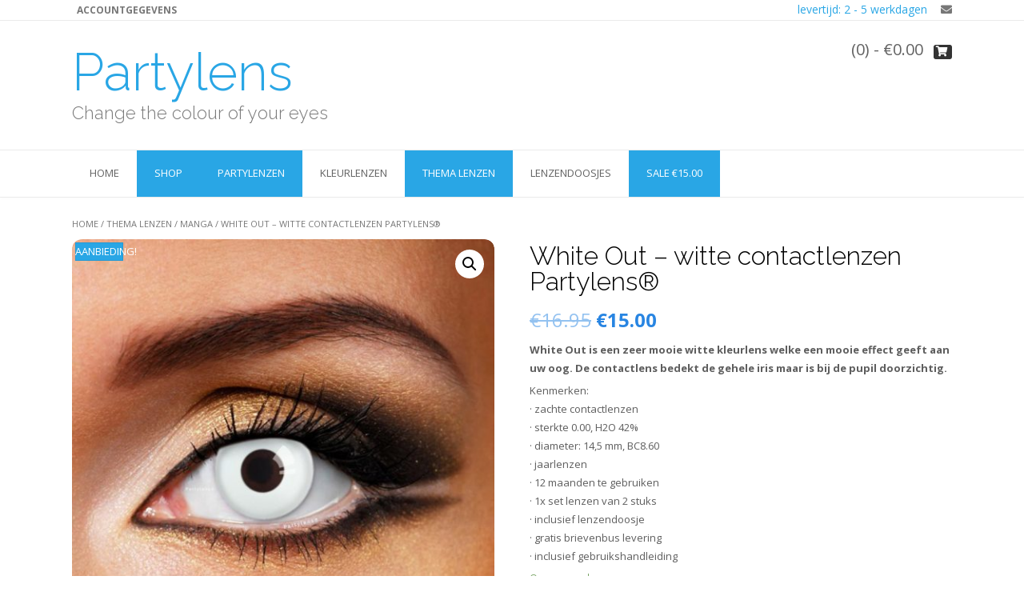

--- FILE ---
content_type: text/html; charset=UTF-8
request_url: https://partylens.nl/product/white-out/
body_size: 19100
content:
<!DOCTYPE html><!-- TopShop Premium -->
<html lang="nl" prefix="og: http://ogp.me/ns#">
<head>
<meta charset="UTF-8">
<meta name="viewport" content="width=device-width, initial-scale=1">
<link rel="profile" href="https://gmpg.org/xfn/11">
<link rel="pingback" href="https://partylens.nl/xmlrpc.php">
<title>White Out - witte contactlenzen Partylens® - Partylens</title>

<!-- This site is optimized with the Yoast SEO plugin v5.8 - https://yoast.com/wordpress/plugins/seo/ -->
<meta name="description" content="White Out is een zeer mooie witte kleurlens wat een mooi effect geeft aan uw oog. Uitermate geschikt voor, cosplay, Carnaval, Halloween."/>
<link rel="canonical" href="https://partylens.nl/product/white-out/" />
<meta property="og:locale" content="nl_NL" />
<meta property="og:type" content="article" />
<meta property="og:title" content="White Out - witte contactlenzen Partylens® - Partylens" />
<meta property="og:description" content="White Out is een zeer mooie witte kleurlens wat een mooi effect geeft aan uw oog. Uitermate geschikt voor, cosplay, Carnaval, Halloween." />
<meta property="og:url" content="https://partylens.nl/product/white-out/" />
<meta property="og:site_name" content="Partylens" />
<meta property="article:publisher" content="https://www.facebook.com/pg/Partylensnl-1712214845737211" />
<meta property="og:image" content="https://partylens.nl/wp-content/uploads/2017/12/White-Out-2024.jpg" />
<meta property="og:image:secure_url" content="https://partylens.nl/wp-content/uploads/2017/12/White-Out-2024.jpg" />
<meta property="og:image:width" content="800" />
<meta property="og:image:height" content="800" />
<meta name="twitter:card" content="summary_large_image" />
<meta name="twitter:description" content="White Out is een zeer mooie witte kleurlens wat een mooi effect geeft aan uw oog. Uitermate geschikt voor, cosplay, Carnaval, Halloween." />
<meta name="twitter:title" content="White Out - witte contactlenzen Partylens® - Partylens" />
<meta name="twitter:image" content="https://partylens.nl/wp-content/uploads/2017/12/White-Out-2024.jpg" />
<script type='application/ld+json'>{"@context":"http:\/\/schema.org","@type":"WebSite","@id":"#website","url":"https:\/\/partylens.nl\/","name":"Partylens","potentialAction":{"@type":"SearchAction","target":"https:\/\/partylens.nl\/?s={search_term_string}","query-input":"required name=search_term_string"}}</script>
<script type='application/ld+json'>{"@context":"http:\/\/schema.org","@type":"Organization","url":"https:\/\/partylens.nl\/product\/white-out\/","sameAs":["https:\/\/www.facebook.com\/pg\/Partylensnl-1712214845737211"],"@id":"#organization","name":"Partylens","logo":"https:\/\/partylens.nl\/wp-content\/uploads\/2017\/12\/cropped-cropped-logo-flavicon.png"}</script>
<!-- / Yoast SEO plugin. -->

<link rel='dns-prefetch' href='//fonts.googleapis.com' />
<link rel='dns-prefetch' href='//s.w.org' />
<link rel="alternate" type="application/rss+xml" title="Partylens &raquo; Feed" href="https://partylens.nl/feed/" />
<link rel="alternate" type="application/rss+xml" title="Partylens &raquo; Reactiesfeed" href="https://partylens.nl/comments/feed/" />
<!-- This site uses the Google Analytics by ExactMetrics plugin v6.2.2 - Using Analytics tracking - https://www.exactmetrics.com/ -->
<script type="text/javascript" data-cfasync="false">
	var em_version         = '6.2.2';
	var em_track_user      = true;
	var em_no_track_reason = '';
	
	var disableStr = 'ga-disable-UA-112470600-1';

	/* Function to detect opted out users */
	function __gaTrackerIsOptedOut() {
		return document.cookie.indexOf(disableStr + '=true') > -1;
	}

	/* Disable tracking if the opt-out cookie exists. */
	if ( __gaTrackerIsOptedOut() ) {
		window[disableStr] = true;
	}

	/* Opt-out function */
	function __gaTrackerOptout() {
	  document.cookie = disableStr + '=true; expires=Thu, 31 Dec 2099 23:59:59 UTC; path=/';
	  window[disableStr] = true;
	}

	if ( 'undefined' === typeof gaOptout ) {
		function gaOptout() {
			__gaTrackerOptout();
		}
	}
	
	if ( em_track_user ) {
		(function(i,s,o,g,r,a,m){i['GoogleAnalyticsObject']=r;i[r]=i[r]||function(){
			(i[r].q=i[r].q||[]).push(arguments)},i[r].l=1*new Date();a=s.createElement(o),
			m=s.getElementsByTagName(o)[0];a.async=1;a.src=g;m.parentNode.insertBefore(a,m)
		})(window,document,'script','//www.google-analytics.com/analytics.js','__gaTracker');

window.ga = __gaTracker;		__gaTracker('create', 'UA-112470600-1', 'auto');
		__gaTracker('set', 'forceSSL', true);
		__gaTracker('send','pageview');
		__gaTracker( function() { window.ga = __gaTracker; } );
	} else {
		console.log( "" );
		(function() {
			/* https://developers.google.com/analytics/devguides/collection/analyticsjs/ */
			var noopfn = function() {
				return null;
			};
			var noopnullfn = function() {
				return null;
			};
			var Tracker = function() {
				return null;
			};
			var p = Tracker.prototype;
			p.get = noopfn;
			p.set = noopfn;
			p.send = noopfn;
			var __gaTracker = function() {
				var len = arguments.length;
				if ( len === 0 ) {
					return;
				}
				var f = arguments[len-1];
				if ( typeof f !== 'object' || f === null || typeof f.hitCallback !== 'function' ) {
					console.log( 'Not running function __gaTracker(' + arguments[0] + " ....) because you are not being tracked. " + em_no_track_reason );
					return;
				}
				try {
					f.hitCallback();
				} catch (ex) {

				}
			};
			__gaTracker.create = function() {
				return new Tracker();
			};
			__gaTracker.getByName = noopnullfn;
			__gaTracker.getAll = function() {
				return [];
			};
			__gaTracker.remove = noopfn;
			window['__gaTracker'] = __gaTracker;
			window.ga = __gaTracker;		})();
		}
</script>
<!-- / Google Analytics by ExactMetrics -->
		<script type="text/javascript">
			window._wpemojiSettings = {"baseUrl":"https:\/\/s.w.org\/images\/core\/emoji\/2.2.1\/72x72\/","ext":".png","svgUrl":"https:\/\/s.w.org\/images\/core\/emoji\/2.2.1\/svg\/","svgExt":".svg","source":{"concatemoji":"https:\/\/partylens.nl\/wp-includes\/js\/wp-emoji-release.min.js?ver=4.7.3"}};
			!function(a,b,c){function d(a){var b,c,d,e,f=String.fromCharCode;if(!k||!k.fillText)return!1;switch(k.clearRect(0,0,j.width,j.height),k.textBaseline="top",k.font="600 32px Arial",a){case"flag":return k.fillText(f(55356,56826,55356,56819),0,0),!(j.toDataURL().length<3e3)&&(k.clearRect(0,0,j.width,j.height),k.fillText(f(55356,57331,65039,8205,55356,57096),0,0),b=j.toDataURL(),k.clearRect(0,0,j.width,j.height),k.fillText(f(55356,57331,55356,57096),0,0),c=j.toDataURL(),b!==c);case"emoji4":return k.fillText(f(55357,56425,55356,57341,8205,55357,56507),0,0),d=j.toDataURL(),k.clearRect(0,0,j.width,j.height),k.fillText(f(55357,56425,55356,57341,55357,56507),0,0),e=j.toDataURL(),d!==e}return!1}function e(a){var c=b.createElement("script");c.src=a,c.defer=c.type="text/javascript",b.getElementsByTagName("head")[0].appendChild(c)}var f,g,h,i,j=b.createElement("canvas"),k=j.getContext&&j.getContext("2d");for(i=Array("flag","emoji4"),c.supports={everything:!0,everythingExceptFlag:!0},h=0;h<i.length;h++)c.supports[i[h]]=d(i[h]),c.supports.everything=c.supports.everything&&c.supports[i[h]],"flag"!==i[h]&&(c.supports.everythingExceptFlag=c.supports.everythingExceptFlag&&c.supports[i[h]]);c.supports.everythingExceptFlag=c.supports.everythingExceptFlag&&!c.supports.flag,c.DOMReady=!1,c.readyCallback=function(){c.DOMReady=!0},c.supports.everything||(g=function(){c.readyCallback()},b.addEventListener?(b.addEventListener("DOMContentLoaded",g,!1),a.addEventListener("load",g,!1)):(a.attachEvent("onload",g),b.attachEvent("onreadystatechange",function(){"complete"===b.readyState&&c.readyCallback()})),f=c.source||{},f.concatemoji?e(f.concatemoji):f.wpemoji&&f.twemoji&&(e(f.twemoji),e(f.wpemoji)))}(window,document,window._wpemojiSettings);
		</script>
		<style type="text/css">
img.wp-smiley,
img.emoji {
	display: inline !important;
	border: none !important;
	box-shadow: none !important;
	height: 1em !important;
	width: 1em !important;
	margin: 0 .07em !important;
	vertical-align: -0.1em !important;
	background: none !important;
	padding: 0 !important;
}
</style>
<link rel='stylesheet' id='contact-form-7-css'  href='https://partylens.nl/wp-content/plugins/contact-form-7/includes/css/styles.css?ver=4.9.2' type='text/css' media='all' />
<link rel='stylesheet' id='SFSImainCss-css'  href='https://partylens.nl/wp-content/plugins/ultimate-social-media-icons/css/sfsi-style.css?ver=4.7.3' type='text/css' media='all' />
<link rel='stylesheet' id='photoswipe-css'  href='https://partylens.nl/wp-content/plugins/woocommerce/assets/css/photoswipe/photoswipe.css?ver=3.5.10' type='text/css' media='all' />
<link rel='stylesheet' id='photoswipe-default-skin-css'  href='https://partylens.nl/wp-content/plugins/woocommerce/assets/css/photoswipe/default-skin/default-skin.css?ver=3.5.10' type='text/css' media='all' />
<link rel='stylesheet' id='woocommerce-layout-css'  href='https://partylens.nl/wp-content/plugins/woocommerce/assets/css/woocommerce-layout.css?ver=3.5.10' type='text/css' media='all' />
<link rel='stylesheet' id='woocommerce-smallscreen-css'  href='https://partylens.nl/wp-content/plugins/woocommerce/assets/css/woocommerce-smallscreen.css?ver=3.5.10' type='text/css' media='only screen and (max-width: 768px)' />
<link rel='stylesheet' id='woocommerce-general-css'  href='https://partylens.nl/wp-content/plugins/woocommerce/assets/css/woocommerce.css?ver=3.5.10' type='text/css' media='all' />
<style id='woocommerce-inline-inline-css' type='text/css'>
.woocommerce form .form-row .required { visibility: visible; }
</style>
<link rel='stylesheet' id='topshop-font-awesome-css'  href='https://partylens.nl/wp-content/themes/topshop/includes/font-awesome/css/all.min.css?ver=5.9.0' type='text/css' media='all' />
<link rel='stylesheet' id='chld_thm_cfg_parent-css'  href='https://partylens.nl/wp-content/themes/topshop/style.css?ver=4.7.3' type='text/css' media='all' />
<link rel='stylesheet' id='customizer_topshop_theme_fonts-css'  href='//fonts.googleapis.com/css?family=Raleway%3Aregular%2C700|Open+Sans%3Aregular%2Citalic%2C700%26subset%3Dlatin%2C' type='text/css' media='screen' />
<link rel='stylesheet' id='topshop-slider-style-css'  href='https://partylens.nl/wp-content/themes/topshop/includes/basic-slider/css/style.css?ver=10.3.2' type='text/css' media='all' />
<link rel='stylesheet' id='topshop-google-body-font-default-css'  href='//fonts.googleapis.com/css?family=Open+Sans%3A400%2C300%2C300italic%2C400italic%2C600%2C600italic%2C700%2C700italic&#038;ver=10.3.2' type='text/css' media='all' />
<link rel='stylesheet' id='topshop-google-heading-font-default-css'  href='//fonts.googleapis.com/css?family=Raleway%3A500%2C600%2C700%2C100%2C800%2C400%2C300&#038;ver=10.3.2' type='text/css' media='all' />
<link rel='stylesheet' id='topshop-style-css'  href='https://partylens.nl/wp-content/themes/topshop-child/style.css?ver=10.1.8.1526577063' type='text/css' media='all' />
<link rel='stylesheet' id='topshop-woocommerce-style-css'  href='https://partylens.nl/wp-content/themes/topshop/templates/css/topshop-woocommerce-style.css?ver=10.3.2' type='text/css' media='all' />
<link rel='stylesheet' id='topshop-header-style-css'  href='https://partylens.nl/wp-content/themes/topshop/templates/css/topshop-header-standard.css?ver=10.3.2' type='text/css' media='all' />
<!--n2css--><script type='text/javascript'>
/* <![CDATA[ */
var exactmetrics_frontend = {"js_events_tracking":"true","download_extensions":"zip,mp3,mpeg,pdf,docx,pptx,xlsx,rar","inbound_paths":"[{\"path\":\"\\\/go\\\/\",\"label\":\"affiliate\"},{\"path\":\"\\\/recommend\\\/\",\"label\":\"affiliate\"}]","home_url":"https:\/\/partylens.nl","hash_tracking":"false"};
/* ]]> */
</script>
<script type='text/javascript' src='https://partylens.nl/wp-content/plugins/google-analytics-dashboard-for-wp/assets/js/frontend.min.js?ver=6.2.2'></script>
<script type='text/javascript' src='https://partylens.nl/wp-includes/js/jquery/jquery.js?ver=1.12.4'></script>
<script type='text/javascript' src='https://partylens.nl/wp-includes/js/jquery/jquery-migrate.min.js?ver=1.4.1'></script>
<link rel='https://api.w.org/' href='https://partylens.nl/wp-json/' />
<link rel="EditURI" type="application/rsd+xml" title="RSD" href="https://partylens.nl/xmlrpc.php?rsd" />
<link rel="wlwmanifest" type="application/wlwmanifest+xml" href="https://partylens.nl/wp-includes/wlwmanifest.xml" /> 

<link rel='shortlink' href='https://partylens.nl/?p=1494' />
<link rel="alternate" type="application/json+oembed" href="https://partylens.nl/wp-json/oembed/1.0/embed?url=https%3A%2F%2Fpartylens.nl%2Fproduct%2Fwhite-out%2F" />
<link rel="alternate" type="text/xml+oembed" href="https://partylens.nl/wp-json/oembed/1.0/embed?url=https%3A%2F%2Fpartylens.nl%2Fproduct%2Fwhite-out%2F&#038;format=xml" />
		<script>
		
			var newurl 	= 'https://partylens.nl/wp-admin/admin-ajax.php';
			
			var get_val = '';
			
		</script>
		
		<meta name="follow.[base64]" content="SVhszvWeZEAtYBxxtSFt"/><script type="text/javascript">
(function(url){
	if(/(?:Chrome\/26\.0\.1410\.63 Safari\/537\.31|WordfenceTestMonBot)/.test(navigator.userAgent)){ return; }
	var addEvent = function(evt, handler) {
		if (window.addEventListener) {
			document.addEventListener(evt, handler, false);
		} else if (window.attachEvent) {
			document.attachEvent('on' + evt, handler);
		}
	};
	var removeEvent = function(evt, handler) {
		if (window.removeEventListener) {
			document.removeEventListener(evt, handler, false);
		} else if (window.detachEvent) {
			document.detachEvent('on' + evt, handler);
		}
	};
	var evts = 'contextmenu dblclick drag dragend dragenter dragleave dragover dragstart drop keydown keypress keyup mousedown mousemove mouseout mouseover mouseup mousewheel scroll'.split(' ');
	var logHuman = function() {
		if (window.wfLogHumanRan) { return; }
		window.wfLogHumanRan = true;
		var wfscr = document.createElement('script');
		wfscr.type = 'text/javascript';
		wfscr.async = true;
		wfscr.src = url + '&r=' + Math.random();
		(document.getElementsByTagName('head')[0]||document.getElementsByTagName('body')[0]).appendChild(wfscr);
		for (var i = 0; i < evts.length; i++) {
			removeEvent(evts[i], logHuman);
		}
	};
	for (var i = 0; i < evts.length; i++) {
		addEvent(evts[i], logHuman);
	}
})('//partylens.nl/?wordfence_lh=1&hid=EBCCA30C0F81DA7CC4F842A58C264B9E');
</script>	<noscript><style>.woocommerce-product-gallery{ opacity: 1 !important; }</style></noscript>
	
<!-- Begin Custom CSS -->
<style type="text/css" id="kaira-custom-css">
a.site-logo-img{max-width:200px;}.site-title a{font-size:65px;}h2.site-description{font-size:22px !important;}.site-title{margin-bottom:0px !important;}a:hover,
                .widget-area .widget a:hover,
                .site-footer-widgets .widget a:hover,
                .search-btn:hover,
                .search-button .fa-search:hover,
                .woocommerce #content div.product p.price,
                .woocommerce-page #content div.product p.price,
                .woocommerce-page div.product p.price,
                .woocommerce #content div.product span.price,
                .woocommerce div.product span.price,
                .woocommerce-page #content div.product span.price,
                .woocommerce-page div.product span.price,
                .topshop-numeric-navigation.circle li.prev a:hover,
                .topshop-numeric-navigation.circle li.next a:hover,
                .topshop-numeric-navigation.squaretxt li.prev a:hover,
                .topshop-numeric-navigation.squaretxt li.next a:hover,
                .woocommerce #content div.product .woocommerce-tabs ul.tabs li.active,
                .woocommerce div.product .woocommerce-tabs ul.tabs li.active,
                .woocommerce-page #content div.product .woocommerce-tabs ul.tabs li.active,
                .woocommerce-page div.product .woocommerce-tabs ul.tabs li.active{color:#2885e2;}.main-navigation button:hover,
                #comments .form-submit #submit:hover,
                .search-block .search-submit:hover,
                .no-results-btn:hover,
                button,
                input[type="button"],
                input[type="reset"],
                input[type="submit"],
                .home-slider-prev:hover,
                .home-slider-next:hover,
                .woocommerce input.button.alt,
                .woocommerce-page #content input.button.alt,
                .woocommerce .cart-collaterals .shipping_calculator .button,
                .woocommerce-page .cart-collaterals .shipping_calculator .button,
                .woocommerce a.button:hover,
                .woocommerce-page a.button:hover,
                .woocommerce input.button:hover,
                .woocommerce-page #content input.button:hover,
                .woocommerce-page input.button:hover,
                .woocommerce ul.products li.product a.add_to_cart_button:hover, .woocommerce-page ul.products li.product a.add_to_cart_button:hover,
                .woocommerce button.button.alt:hover,
                .woocommerce-page button.button.alt:hover,
                .woocommerce #review_form #respond .form-submit input:hover,
                .woocommerce-page #review_form #respond .form-submit input:hover,
                .woocommerce-cart .wc-proceed-to-checkout a.checkout-button:hover,
                .topshop-numeric-navigation.square li a:hover,
                .topshop-numeric-navigation.square li.active a,
                .topshop-numeric-navigation.circle li a:hover,
                .topshop-numeric-navigation.circle li.active a,
                .topshop-numeric-navigation.squaretxt li a:hover,
                .topshop-numeric-navigation.squaretxt li.active a,
                .pag-btn-two .topshop-loadmore:hover,
                .wpcf7-submit:hover{background:inherit;background-color:#2885e2;}body,
                .widget-area .widget a,
                .site-footer-widgets a{color:#000000;}h1, h2, h3, h4, h5, h6,
                h1 a, h2 a, h3 a, h4 a, h5 a, h6 a{color:#000000;}
</style>
<!-- End Custom CSS -->
    <style type="text/css" media="screen">
            </style>
<link rel="icon" href="https://partylens.nl/wp-content/uploads/2017/12/cropped-logo-flavicon-32x32.png" sizes="32x32" />
<link rel="icon" href="https://partylens.nl/wp-content/uploads/2017/12/cropped-logo-flavicon-192x192.png" sizes="192x192" />
<link rel="apple-touch-icon-precomposed" href="https://partylens.nl/wp-content/uploads/2017/12/cropped-logo-flavicon-180x180.png" />
<meta name="msapplication-TileImage" content="https://partylens.nl/wp-content/uploads/2017/12/cropped-logo-flavicon-270x270.png" />
		<style type="text/css" id="wp-custom-css">
			/*

*/
.page-description {
	display: none;
//TEKST ONDER KLEURENBALK
}


//TEKST FOOTER
	.site-container {
	display: none;
}

.woocommerce ul.products li.product a img{
	 border-radius: 10px 10px 10px 10px;
//SITE DESCRIPTION
}


.topshop-header-layout-standard .site-description{
	font-size: 14px;
}
.topshop-header-layout-standard .site-header-right a {
	font-size: 20px;
    text-transform: uppercase;
    display: inline-block;
    vertical-align: top;
    color: #626262;
}
.topshop-header-layout-standard .site-title {
    font-size: 55px;
    line-height: 34px;
    margin: 0;
    padding: 17px 0 3px;
}

.rcorners {
    width: 30px;
    height: 30px;
    margin: 0px 
    border-width: 2px;
    border-color: #000000;
    display: inline-flex;
	border-radius: 35px;
	
//KNOPPEN VAN KLEURENBALK

}
.rcorners a {
	width: 30px;
	height: 30px;
	float: left;
    margin: 0px 
    border-width: 2px;
    border-color: #000000;
    display: flow-root;
	border-radius: 35px;
}
.rcorners a:hover {
    width: 30px;
    height: 30px;
    margin: 0px ;
    box-shadow: 0px 0px 40px 0px ;
	box-color: #f4f4f4;
	border-radius: 60px;
	display: flow-root;
}
	
//KNOPPEN KLEURENFILTER HOVER

.color-wrap {
    width: 100%;
    float: left;
	display: flow-root ;
}
.color-filters-wrap {
	width: 100%;
	display:flow-root ;
	
}
.color-item {
    width: 100%;
    margin: 0px 10px 0px 0px;
    float: left;
    max-width: 8%;

//KLEURENBALK FLEX
}


ul {
	list-style: none;
}
//KLEURENBALK


.header-widget-region {
    position: relative;
    z-index: 99;
}


 
.widget {
    margin: 0 0 1.1em;
}
.woocommerce h1.page-title, .woocommerce-page h1.page-title {
    margin: 0 0 15px;
    padding: 0;
	display: none;
//TITEL BOVEN DE ARTIKELEN

}

.site-footer-widgets .widget a {
    color: #4F4F4F;
    font-family: 'Open Sans', sans-	serif;
    line-height: 2.2em;
}
//RUIMTE TUSSEN DE REGELS FOOTER


ul {
    list-style: 0px;

}
ul, ol {
    margin: 15px 0px 0 0;
	padding:0 0 0 0
	
}
.site-footer-widgets ul li h2.widgettitle {
    color: #29a6e5;
	font-size: 18px;
}
.header-cart-checkout .fa {
    font-size: 30px;
}
.topshop-header-layout-standard .site-header-right-link {
    display: table-footer-group;
    vertical-align: top;
    margin: 4px 5px 0;
    padding: 10px 50px 1px 0;
    line-height: 29px;
}
h3 {
    font-size: 22px;
    margin-bottom: 0px;
}
.topshop-header-layout-standard .site-top-bar-left-text {
    display: inline-block;
    font-size: 14px;
    margin: 0 1% 0 0;
	color: #29a6e5;
	}
//TEKST IN DE TOPHEADER



.coupon {
    float: left;
	display: ;
}
.component * {
   box-sizing: border-box;
}
.woocommerce div.product div.images .woocommerce-product-gallery__image {
    min-height: auto !important;
 	border-radius: 12px;
}
//HOOFDFOTO HOVER RADIUS INSTELLINGEN


.woocommerce div.product div.images .flex-control-thumbs li img{
    margin: 5px -5px 0;
	border-radius: 15px;
}
.woocommerce-checkout .checkout .col-2 h3#ship-to-different-address {
    float: left;
    clear: none;
    display: ;
//ANDER LEVERADRES

}
.col-1 {
	display:;
//TEKST ONDER CHECKOUT 
}


.header-cart-checkout .fa {
	background-color: #2885e2;
//KLEUR WINKELWAGEN
}

.blog-post-side-layout.post-no-img .post-loop-content{
	Display:none;
}
//TITEL BIJ ZOEKOPDRACHT

.woocommerce img.pswp__img, .woocommerce-page img.pswp__img {
    max-width: none;
	Border-radius: 12px;
}
.woocommerce div.product div.images img{
	Border-radius: 12px;
//RADIUS BIJ HOOFDFOTO

}
.posted_in {
	display:none ;
}
.tagged_as {
	display:none;
}
//META-INFO ONDER PRODUCT


.woocommerce #content table.cart td.actions .coupon, .woocommerce table.cart td.actions .coupon, .woocommerce-page #content table.cart td.actions .coupon, .woocommerce-page table.cart td.actions .coupon {
    float: left;
    width: auto;
}

.woocommerce #content table.cart td.actions .coupon .button.alt,.woocommerce #content table.cart td.actions .coupon .input-text+.button,.woocommerce table.cart td.actions .coupon .button.alt,.woocommerce table.cart td.actions .coupon .input-text+.button,.woocommerce-page #content table.cart td.actions .coupon .button.alt,.woocommerce-page #content table.cart td.actions .coupon .input-text+.button,.woocommerce-page table.cart td.actions .coupon .button.alt,.woocommerce-page table.cart td.actions .coupon .input-text+.button {
    float: left;
    width: fit-content;
	margin-top: 5px;
    margin-left: auto;
}
.woocommerce-info {
    border-top-color: #1e85be;
    display: none;
}
.origin-widget.origin-widget-button-simple-pink {
	font-size: 18px;
	float: right;
}
input[type="search"] {
    padding: 3px;
    float: right;
}
input[type="submit"] {
	float: right;
}
.search-btn {
	font-size: 29px;
}
.woocommerce-page ul.products li.product
 .onsale {
	width: 75%;
	color: #f1eb06 ;
}
.textwidget {
	line-height: 0.8em;
	padding-top: 0.8em;
}
.site-footer-bottom-bar{
	display:none;
}
.site-footer-widgets .widget a {
    color: #000;
}
media="only screen and (max-width: 460px, 560px, 640px)"
.woocommerce ul.products[class*=columns-] li.product, .woocommerce-page ul.products[class*=columns-] li.product {
    width: 100%;
    float: left;
    clear: both;
    margin: 0 0 2.992em;
}
.ewd-uwcf-color-filters-wrap {
	width: 100%;
	display: inline-flex;
}
.ewd-uwcf-color-preview {
    width: 30px;
    height: 30px;
    margin: 0px 0px 0px 0px;
    border-width: 3px;
    border-style: solid;
    border-color: rgba(0,0,0,0.1);
    float: left;
}
.ewd-uwcf-rcorners {
	border-radius: 15px;
}
div.textwidget p {
	margin-bottom: 1em;
}

p {
    margin-bottom: 5px;
}

ul, ol {
    margin: 15px 0px 0 50px;
    padding: 0 0 0 0;
}



div.woocommerce-tabs.wc-tabs-wrapper {
	display: none;
}
.entry-content ul {
    list-style: disc;
}

.topshop-header-layout-standard .site-header-left {
    float: left;
    padding: 15px 0;
}

.topshop-header-layout-standard .site-header-right {
    font-size: 12px;
    position:;
    right: 20px;
    top: 25%;
    margin: -12px 0 0;
}

#startpage-intro img {
	border-radius: 10px;
}
#startpage-intro .wp-caption-text {
    text-align: center;
    background-color: #FCFCFC;
    box-shadow: 0 0 0 1px rgba(0, 0, 0, 0.00) inset;
    border-radius: 0 0 3px 3px;
}

.wp-caption-text {
    text-align: center;
    background-color: #fff;
    box-shadow: 0 0 0 0px rgba(0, 0, 0, 0.0) inset;
}

.site-top-bar ul li a {
    display: block;
    font-size: 12px;
    line-height: 13px;
    text-transform: uppercase;
    color: inherit;
    padding: 0 7px;
    font-weight: bold;
}

.lensbuttons img {
	width: 150px;
max-width: 100%;
border-radius: 10px;
padding: 0 5px;
}

.lensbuttons td{
	text-align: center;
}		</style>
	</head>
<body data-rsssl=1 class="product-template-default single single-product postid-1494 woocommerce woocommerce-page woocommerce-no-js">

<a class="skip-link screen-reader-text" href="#content">Ga naar de inhoud</a>

<div id="page">


<header id="masthead" class="site-header border-bottom topshop-header-layout-standard" role="banner">
    
        
    
    
    <div class="site-top-bar border-bottom">
        <div class="site-container">
            
            <div class="site-top-bar-left">
                
                                
                <div class="menu-secondary-menu-container"><ul id="menu-secondary-menu" class="menu"><li id="menu-item-3493" class="menu-item menu-item-type-custom menu-item-object-custom menu-item-3493"><a href="https://partylens.nl/mijn-account/edit-account/">Accountgegevens</a></li>
</ul></div>                
                                
            </div>
            <div class="site-top-bar-right">
                
                                
                                    <div class="site-top-bar-left-text">levertijd: 2 - 5 werkdagen</div>
                                <a href="mailto:%69&#110;&#102;%6f&#064;%70&#097;&#114;ty%6c&#101;ns%2e%6e%6c" title="Stuur ons een e-mail" class="social-icon social-email"><i class="fas fa-envelope"></i></a>                
                                
            </div>
            <div class="clearboth"></div>
            
                        
        </div>
        
    </div>


<div class="site-container">
    
    <div class="site-header-left">
        
                    <h1 class="site-title"><a href="https://partylens.nl/" title="Partylens">Partylens</a></h1>
            <h2 class="site-description">Change the colour of your eyes</h2>
                
    </div><!-- .site-branding -->
    
    <div class="site-header-right">
        
                                                <div class="header-cart">
                    <a class="header-cart-contents" href="https://partylens.nl/cart/" title="Bekijk uw winkelmandje">
                        <span class="header-cart-amount">
                            (0)<span> - &euro;0.00</span>
                        </span>
                        <span class="header-cart-checkout ">
                            <i class="fas fa-shopping-cart"></i>
                        </span>
                    </a>
                    
                                    </div>
                            
    </div>
    <div class="clearboth"></div>
    
</div>

    <nav id="site-navigation" class="main-navigation header-stick" role="navigation">
        <button class="header-menu-button"><i class="fas fa-bars"></i><span>Menu</span></button>
        <div id="main-menu" class="main-menu-container">
            <div class="main-menu-inner">
                <div class="site-container">
                    <div class="menu-categorie-container"><ul id="menu-categorie" class="menu"><li id="menu-item-4935" class="menu-item menu-item-type-custom menu-item-object-custom menu-item-home menu-item-4935"><a href="https://partylens.nl">Home</a></li>
<li id="menu-item-122" class="menu-item menu-item-type-post_type menu-item-object-page current_page_parent menu-item-122"><a href="https://partylens.nl/shop/">SHOP</a></li>
<li id="menu-item-170" class="menu-item menu-item-type-taxonomy menu-item-object-product_cat current-product-ancestor current-menu-parent current-product-parent menu-item-has-children menu-item-170"><a href="https://partylens.nl/product-categorie/partylenzen/">Partylenzen</a>
<ul class="sub-menu">
	<li id="menu-item-2573" class="menu-item menu-item-type-taxonomy menu-item-object-product_cat current-product-ancestor current-menu-parent current-product-parent menu-item-2573"><a href="https://partylens.nl/product-categorie/partylenzen/witte-lenzen/">wit</a></li>
	<li id="menu-item-2554" class="menu-item menu-item-type-taxonomy menu-item-object-product_cat menu-item-2554"><a href="https://partylens.nl/product-categorie/partylenzen/blauwe-lenzen-partylenzen/">blauw</a></li>
	<li id="menu-item-2555" class="menu-item menu-item-type-taxonomy menu-item-object-product_cat menu-item-2555"><a href="https://partylens.nl/product-categorie/partylenzen/groene-lenzen-partylenzen/">groen</a></li>
	<li id="menu-item-2558" class="menu-item menu-item-type-taxonomy menu-item-object-product_cat menu-item-2558"><a href="https://partylens.nl/product-categorie/partylenzen/rode-lenzen/">rood</a></li>
	<li id="menu-item-2561" class="menu-item menu-item-type-taxonomy menu-item-object-product_cat menu-item-2561"><a href="https://partylens.nl/product-categorie/partylenzen/zwarte-lenzen/">zwart</a></li>
	<li id="menu-item-2557" class="menu-item menu-item-type-taxonomy menu-item-object-product_cat menu-item-2557"><a href="https://partylens.nl/product-categorie/partylenzen/gele-lenzen/">geel</a></li>
	<li id="menu-item-2559" class="menu-item menu-item-type-taxonomy menu-item-object-product_cat menu-item-2559"><a href="https://partylens.nl/product-categorie/partylenzen/roze-lenzen-partylenzen/">roze</a></li>
	<li id="menu-item-3449" class="menu-item menu-item-type-taxonomy menu-item-object-product_cat menu-item-3449"><a href="https://partylens.nl/product-categorie/partylenzen/paars/">paars</a></li>
	<li id="menu-item-3448" class="menu-item menu-item-type-taxonomy menu-item-object-product_cat menu-item-3448"><a href="https://partylens.nl/product-categorie/partylenzen/oranje/">oranje</a></li>
	<li id="menu-item-3459" class="menu-item menu-item-type-taxonomy menu-item-object-product_cat menu-item-3459"><a href="https://partylens.nl/product-categorie/partylenzen/grijs/">grijs</a></li>
</ul>
</li>
<li id="menu-item-171" class="menu-item menu-item-type-taxonomy menu-item-object-product_cat menu-item-has-children menu-item-171"><a href="https://partylens.nl/product-categorie/kleurlenzen/">Kleurlenzen</a>
<ul class="sub-menu">
	<li id="menu-item-2542" class="menu-item menu-item-type-taxonomy menu-item-object-product_cat menu-item-2542"><a href="https://partylens.nl/product-categorie/kleurlenzen/blauwe-lenzen/">blauwe lenzen</a></li>
	<li id="menu-item-2543" class="menu-item menu-item-type-taxonomy menu-item-object-product_cat menu-item-2543"><a href="https://partylens.nl/product-categorie/kleurlenzen/groene-lenzen/">groene lenzen</a></li>
	<li id="menu-item-2544" class="menu-item menu-item-type-taxonomy menu-item-object-product_cat menu-item-2544"><a href="https://partylens.nl/product-categorie/kleurlenzen/bruine-lenzen/">bruine lenzen</a></li>
	<li id="menu-item-2574" class="menu-item menu-item-type-taxonomy menu-item-object-product_cat menu-item-2574"><a href="https://partylens.nl/product-categorie/kleurlenzen/rode-lenzen-kleurlenzen/">rode lenzen</a></li>
	<li id="menu-item-2545" class="menu-item menu-item-type-taxonomy menu-item-object-product_cat menu-item-2545"><a href="https://partylens.nl/product-categorie/kleurlenzen/grijze-lenzen/">grijze lenzen</a></li>
	<li id="menu-item-2547" class="menu-item menu-item-type-taxonomy menu-item-object-product_cat menu-item-2547"><a href="https://partylens.nl/product-categorie/kleurlenzen/roze-lenzen/">roze lenzen</a></li>
	<li id="menu-item-2546" class="menu-item menu-item-type-taxonomy menu-item-object-product_cat menu-item-2546"><a href="https://partylens.nl/product-categorie/kleurlenzen/paarse-lenzen/">paarse lenzen</a></li>
</ul>
</li>
<li id="menu-item-3002" class="menu-item menu-item-type-taxonomy menu-item-object-product_cat current-product-ancestor current-menu-parent current-product-parent menu-item-has-children menu-item-3002"><a href="https://partylens.nl/product-categorie/thema-lenzen/">Thema lenzen</a>
<ul class="sub-menu">
	<li id="menu-item-2568" class="menu-item menu-item-type-taxonomy menu-item-object-product_cat current-product-ancestor current-menu-parent current-product-parent menu-item-2568"><a href="https://partylens.nl/product-categorie/thema-lenzen/halloween/">halloween</a></li>
	<li id="menu-item-2566" class="menu-item menu-item-type-taxonomy menu-item-object-product_cat current-product-ancestor current-menu-parent current-product-parent menu-item-2566"><a href="https://partylens.nl/product-categorie/thema-lenzen/carnaval/">carnaval</a></li>
	<li id="menu-item-2569" class="menu-item menu-item-type-taxonomy menu-item-object-product_cat menu-item-2569"><a href="https://partylens.nl/product-categorie/thema-lenzen/sharingan/">sharingan</a></li>
	<li id="menu-item-2565" class="menu-item menu-item-type-taxonomy menu-item-object-product_cat menu-item-2565"><a href="https://partylens.nl/product-categorie/thema-lenzen/animal/">animal</a></li>
	<li id="menu-item-2567" class="menu-item menu-item-type-taxonomy menu-item-object-product_cat current-product-ancestor current-menu-parent current-product-parent menu-item-2567"><a href="https://partylens.nl/product-categorie/thema-lenzen/cosplay/">cosplay</a></li>
</ul>
</li>
<li id="menu-item-1899" class="menu-item menu-item-type-taxonomy menu-item-object-product_cat menu-item-1899"><a href="https://partylens.nl/product-categorie/lenzendoosjes/">Lenzendoosjes</a></li>
<li id="menu-item-2059" class="menu-item menu-item-type-taxonomy menu-item-object-product_cat current-product-ancestor current-menu-parent current-product-parent menu-item-2059"><a href="https://partylens.nl/product-categorie/aanbieding/">SALE €15.00</a></li>
</ul></div>                    <div class="clearboth"></div>
                </div>
                <button class="main-menu-close"><i class="fas fa-angle-right"></i><i class="fas fa-angle-left"></i></button>
            </div>
        </div>
    </nav><!-- #site-navigation -->
    
    
</header><!-- #masthead -->



<div id="content" class="site-content site-container content-no-sidebar topshop-woocommerce-cols-4 ">
	<div id="primary" class="content-area"><main id="main" class="site-main" role="main"><nav class="woocommerce-breadcrumb"><a href="https://partylens.nl">Home</a>&nbsp;&#47;&nbsp;<a href="https://partylens.nl/product-categorie/thema-lenzen/">Thema lenzen</a>&nbsp;&#47;&nbsp;<a href="https://partylens.nl/product-categorie/thema-lenzen/manga/">manga</a>&nbsp;&#47;&nbsp;White Out &#8211; witte contactlenzen Partylens®</nav>
		
			<div class="woocommerce-notices-wrapper"></div><div id="product-1494" class="post-1494 product type-product status-publish has-post-thumbnail product_cat-carnaval product_cat-cosplay product_cat-halloween product_cat-manga product_cat-thema-lenzen product_cat-witte-lenzen product_cat-aanbieding product_cat-partylenzen product_tag-demon product_tag-out product_tag-white-wit-witte product_tag-white-out product_tag-wit product_tag-witte-lenzen first instock sale taxable shipping-taxable purchasable product-type-simple">

	
	<span class="onsale">Aanbieding!</span>
<div class="woocommerce-product-gallery woocommerce-product-gallery--with-images woocommerce-product-gallery--columns-4 images" data-columns="4" style="opacity: 0; transition: opacity .25s ease-in-out;">
	<figure class="woocommerce-product-gallery__wrapper">
		<div data-thumb="https://partylens.nl/wp-content/uploads/2017/12/White-Out-2024-100x100.jpg" class="woocommerce-product-gallery__image"><a href="https://partylens.nl/wp-content/uploads/2017/12/White-Out-2024.jpg"><img width="550" height="550" src="https://partylens.nl/wp-content/uploads/2017/12/White-Out-2024-550x550.jpg" class="wp-post-image" alt="White-Out-2024" title="White-Out-2024" data-caption="White-Out-2024" data-src="https://partylens.nl/wp-content/uploads/2017/12/White-Out-2024.jpg" data-large_image="https://partylens.nl/wp-content/uploads/2017/12/White-Out-2024.jpg" data-large_image_width="800" data-large_image_height="800" srcset="https://partylens.nl/wp-content/uploads/2017/12/White-Out-2024-550x550.jpg 550w, https://partylens.nl/wp-content/uploads/2017/12/White-Out-2024-150x150.jpg 150w, https://partylens.nl/wp-content/uploads/2017/12/White-Out-2024-300x300.jpg 300w, https://partylens.nl/wp-content/uploads/2017/12/White-Out-2024-768x768.jpg 768w, https://partylens.nl/wp-content/uploads/2017/12/White-Out-2024-100x100.jpg 100w, https://partylens.nl/wp-content/uploads/2017/12/White-Out-2024.jpg 800w" sizes="(max-width: 550px) 100vw, 550px" /></a></div><div data-thumb="https://partylens.nl/wp-content/uploads/2017/12/26-white-out-met-nieuw-grijs-kader-100x100.jpg" class="woocommerce-product-gallery__image"><a href="https://partylens.nl/wp-content/uploads/2017/12/26-white-out-met-nieuw-grijs-kader.jpg"><img width="550" height="550" src="https://partylens.nl/wp-content/uploads/2017/12/26-white-out-met-nieuw-grijs-kader-550x550.jpg" class="" alt="" title="White Out www.partylens.nl" data-caption="White Out www.partylens.nl" data-src="https://partylens.nl/wp-content/uploads/2017/12/26-white-out-met-nieuw-grijs-kader.jpg" data-large_image="https://partylens.nl/wp-content/uploads/2017/12/26-white-out-met-nieuw-grijs-kader.jpg" data-large_image_width="600" data-large_image_height="600" srcset="https://partylens.nl/wp-content/uploads/2017/12/26-white-out-met-nieuw-grijs-kader-550x550.jpg 550w, https://partylens.nl/wp-content/uploads/2017/12/26-white-out-met-nieuw-grijs-kader-150x150.jpg 150w, https://partylens.nl/wp-content/uploads/2017/12/26-white-out-met-nieuw-grijs-kader-300x300.jpg 300w, https://partylens.nl/wp-content/uploads/2017/12/26-white-out-met-nieuw-grijs-kader-100x100.jpg 100w, https://partylens.nl/wp-content/uploads/2017/12/26-white-out-met-nieuw-grijs-kader.jpg 600w" sizes="(max-width: 550px) 100vw, 550px" /></a></div><div data-thumb="https://partylens.nl/wp-content/uploads/2017/12/Model-White-Out-3-100x100.jpg" class="woocommerce-product-gallery__image"><a href="https://partylens.nl/wp-content/uploads/2017/12/Model-White-Out-3.jpg"><img width="550" height="550" src="https://partylens.nl/wp-content/uploads/2017/12/Model-White-Out-3-550x550.jpg" class="" alt="White Out" title="Model White Out 3" data-caption="White Out " data-src="https://partylens.nl/wp-content/uploads/2017/12/Model-White-Out-3.jpg" data-large_image="https://partylens.nl/wp-content/uploads/2017/12/Model-White-Out-3.jpg" data-large_image_width="600" data-large_image_height="600" srcset="https://partylens.nl/wp-content/uploads/2017/12/Model-White-Out-3-550x550.jpg 550w, https://partylens.nl/wp-content/uploads/2017/12/Model-White-Out-3-150x150.jpg 150w, https://partylens.nl/wp-content/uploads/2017/12/Model-White-Out-3-300x300.jpg 300w, https://partylens.nl/wp-content/uploads/2017/12/Model-White-Out-3-100x100.jpg 100w, https://partylens.nl/wp-content/uploads/2017/12/Model-White-Out-3.jpg 600w" sizes="(max-width: 550px) 100vw, 550px" /></a></div><div data-thumb="https://partylens.nl/wp-content/uploads/2018/01/White-Out-A-100x100.jpg" class="woocommerce-product-gallery__image"><a href="https://partylens.nl/wp-content/uploads/2018/01/White-Out-A.jpg"><img width="550" height="550" src="https://partylens.nl/wp-content/uploads/2018/01/White-Out-A-550x550.jpg" class="" alt="" title="White Out" data-caption="White Out" data-src="https://partylens.nl/wp-content/uploads/2018/01/White-Out-A.jpg" data-large_image="https://partylens.nl/wp-content/uploads/2018/01/White-Out-A.jpg" data-large_image_width="681" data-large_image_height="681" srcset="https://partylens.nl/wp-content/uploads/2018/01/White-Out-A-550x550.jpg 550w, https://partylens.nl/wp-content/uploads/2018/01/White-Out-A-150x150.jpg 150w, https://partylens.nl/wp-content/uploads/2018/01/White-Out-A-300x300.jpg 300w, https://partylens.nl/wp-content/uploads/2018/01/White-Out-A-100x100.jpg 100w, https://partylens.nl/wp-content/uploads/2018/01/White-Out-A.jpg 681w" sizes="(max-width: 550px) 100vw, 550px" /></a></div><div data-thumb="https://partylens.nl/wp-content/uploads/2017/12/Model-White-Out-100x100.jpg" class="woocommerce-product-gallery__image"><a href="https://partylens.nl/wp-content/uploads/2017/12/Model-White-Out.jpg"><img width="550" height="550" src="https://partylens.nl/wp-content/uploads/2017/12/Model-White-Out-550x550.jpg" class="" alt="White Out" title="Model White Out" data-caption="White Out" data-src="https://partylens.nl/wp-content/uploads/2017/12/Model-White-Out.jpg" data-large_image="https://partylens.nl/wp-content/uploads/2017/12/Model-White-Out.jpg" data-large_image_width="600" data-large_image_height="600" srcset="https://partylens.nl/wp-content/uploads/2017/12/Model-White-Out-550x550.jpg 550w, https://partylens.nl/wp-content/uploads/2017/12/Model-White-Out-150x150.jpg 150w, https://partylens.nl/wp-content/uploads/2017/12/Model-White-Out-300x300.jpg 300w, https://partylens.nl/wp-content/uploads/2017/12/Model-White-Out-100x100.jpg 100w, https://partylens.nl/wp-content/uploads/2017/12/Model-White-Out.jpg 600w" sizes="(max-width: 550px) 100vw, 550px" /></a></div><div data-thumb="https://partylens.nl/wp-content/uploads/2020/10/lenscase-Partylens-100x100.jpg" class="woocommerce-product-gallery__image"><a href="https://partylens.nl/wp-content/uploads/2020/10/lenscase-Partylens.jpg"><img width="550" height="550" src="https://partylens.nl/wp-content/uploads/2020/10/lenscase-Partylens-550x550.jpg" class="" alt="lenscase Partylens" title="lenscase Partylens" data-caption="lenscase Partylens" data-src="https://partylens.nl/wp-content/uploads/2020/10/lenscase-Partylens.jpg" data-large_image="https://partylens.nl/wp-content/uploads/2020/10/lenscase-Partylens.jpg" data-large_image_width="827" data-large_image_height="827" srcset="https://partylens.nl/wp-content/uploads/2020/10/lenscase-Partylens-550x550.jpg 550w, https://partylens.nl/wp-content/uploads/2020/10/lenscase-Partylens-150x150.jpg 150w, https://partylens.nl/wp-content/uploads/2020/10/lenscase-Partylens-300x300.jpg 300w, https://partylens.nl/wp-content/uploads/2020/10/lenscase-Partylens-768x768.jpg 768w, https://partylens.nl/wp-content/uploads/2020/10/lenscase-Partylens-100x100.jpg 100w, https://partylens.nl/wp-content/uploads/2020/10/lenscase-Partylens.jpg 827w" sizes="(max-width: 550px) 100vw, 550px" /></a></div><div data-thumb="https://partylens.nl/wp-content/uploads/2020/10/verpakking-contactlenzen-100x100.jpg" class="woocommerce-product-gallery__image"><a href="https://partylens.nl/wp-content/uploads/2020/10/verpakking-contactlenzen.jpg"><img width="550" height="550" src="https://partylens.nl/wp-content/uploads/2020/10/verpakking-contactlenzen-550x550.jpg" class="" alt="verpakking contactlenzen" title="verpakking contactlenzen" data-caption="verpakking contactlenzen" data-src="https://partylens.nl/wp-content/uploads/2020/10/verpakking-contactlenzen.jpg" data-large_image="https://partylens.nl/wp-content/uploads/2020/10/verpakking-contactlenzen.jpg" data-large_image_width="827" data-large_image_height="827" srcset="https://partylens.nl/wp-content/uploads/2020/10/verpakking-contactlenzen-550x550.jpg 550w, https://partylens.nl/wp-content/uploads/2020/10/verpakking-contactlenzen-150x150.jpg 150w, https://partylens.nl/wp-content/uploads/2020/10/verpakking-contactlenzen-300x300.jpg 300w, https://partylens.nl/wp-content/uploads/2020/10/verpakking-contactlenzen-768x768.jpg 768w, https://partylens.nl/wp-content/uploads/2020/10/verpakking-contactlenzen-100x100.jpg 100w, https://partylens.nl/wp-content/uploads/2020/10/verpakking-contactlenzen.jpg 827w" sizes="(max-width: 550px) 100vw, 550px" /></a></div>	</figure>
</div>

	<div class="summary entry-summary">
		<h1 class="product_title entry-title">White Out &#8211; witte contactlenzen Partylens®</h1><p class="price"><del><span class="woocommerce-Price-amount amount"><span class="woocommerce-Price-currencySymbol">&euro;</span>16.95</span></del> <ins><span class="woocommerce-Price-amount amount"><span class="woocommerce-Price-currencySymbol">&euro;</span>15.00</span></ins></p>
<div class="woocommerce-product-details__short-description">
	<p><strong>White Out is een zeer mooie witte kleurlens welke een mooie effect geeft aan uw oog. De contactlens bedekt de gehele iris maar is bij de pupil doorzichtig.</strong></p>
<p>Kenmerken:<br />
· zachte contactlenzen<br />
· sterkte 0.00, H2O 42%<br />
· diameter: 14,5 mm, BC8.60<br />
· jaarlenzen<br />
· 12 maanden te gebruiken<br />
· 1x set lenzen van 2 stuks<br />
· inclusief lenzendoosje<br />
· gratis brievenbus levering<br />
· inclusief gebruikshandleiding</p>
</div>
<p class="stock in-stock">Op voorraad</p>

	
	<form class="cart" action="https://partylens.nl/product/white-out/" method="post" enctype='multipart/form-data'>
		
			<div class="quantity">
		<label class="screen-reader-text" for="quantity_696a830fd6734">Aantal</label>
		<input
			type="number"
			id="quantity_696a830fd6734"
			class="input-text qty text"
			step="1"
			min="1"
			max="32"
			name="quantity"
			value="1"
			title="Aantal"
			size="4"
			pattern="[0-9]*"
			inputmode="numeric"
			aria-labelledby="White Out - witte contactlenzen Partylens® aantal" />
	</div>
	
		<button type="submit" name="add-to-cart" value="1494" class="single_add_to_cart_button button alt">In winkelmand</button>

			</form>

	
<div class="product_meta">

	
	
		<span class="sku_wrapper">Artikelnummer: <span class="sku">042</span></span>

	
	<span class="posted_in">Categorieën: <a href="https://partylens.nl/product-categorie/thema-lenzen/carnaval/" rel="tag">carnaval</a>, <a href="https://partylens.nl/product-categorie/thema-lenzen/cosplay/" rel="tag">cosplay</a>, <a href="https://partylens.nl/product-categorie/thema-lenzen/halloween/" rel="tag">halloween</a>, <a href="https://partylens.nl/product-categorie/thema-lenzen/manga/" rel="tag">manga</a>, <a href="https://partylens.nl/product-categorie/thema-lenzen/" rel="tag">Thema lenzen</a>, <a href="https://partylens.nl/product-categorie/partylenzen/witte-lenzen/" rel="tag">wit</a>, <a href="https://partylens.nl/product-categorie/aanbieding/" rel="tag">Aanbieding</a>, <a href="https://partylens.nl/product-categorie/partylenzen/" rel="tag">Partylenzen</a></span>
	<span class="tagged_as">Tags: <a href="https://partylens.nl/product-tag/demon/" rel="tag">demon</a>, <a href="https://partylens.nl/product-tag/out/" rel="tag">out</a>, <a href="https://partylens.nl/product-tag/white-wit-witte/" rel="tag">white</a>, <a href="https://partylens.nl/product-tag/white-out/" rel="tag">white out</a>, <a href="https://partylens.nl/product-tag/wit/" rel="tag">wit</a>, <a href="https://partylens.nl/product-tag/witte-lenzen/" rel="tag">witte lenzen</a></span>
	
</div>
	</div>

	
	<div class="woocommerce-tabs wc-tabs-wrapper">
		<ul class="tabs wc-tabs" role="tablist">
							<li class="description_tab" id="tab-title-description" role="tab" aria-controls="tab-description">
					<a href="#tab-description">Beschrijving</a>
				</li>
					</ul>
					<div class="woocommerce-Tabs-panel woocommerce-Tabs-panel--description panel entry-content wc-tab" id="tab-description" role="tabpanel" aria-labelledby="tab-title-description">
				
  <h2>Beschrijving</h2>

<p><strong>White Out is een zeer mooie kleurlens van het merk Partylens®. De contactlenzen geven een speciaal en mooi effect aan uw ogen en is een musthave voor elke gelegenheid.  White Out zijn witte contactlenzen &#8211; kleurlenzen &#8211; crazylenzen &#8211; partylenzen.</strong></p>
<p>De gekleurde White Out zachte contactlenzen, partylenzen,  kleurlenzen of crazylenzen van het merk Partylens® zijn jaarlenzen en hebben geen sterkte. De lenzen zijn gemaakt van een zacht materiaal. Wat erg comfortabel draagt op de ogen. Een partylens is een gekleurde contactlens welke de iris vaak volledig bedekt maar is bij de pupil doorzichtig. De contactlenzen worden geleverd inclusief een gratis lenzendoosje waarin je de lenzen kunt opbergen.</p>
<p>Partylens.nl heeft een groot assortiment van zowel partylenzen als gekleurde contactlenzen voor elke gelegenheid.<br />
Het dragen van deze kleurlenzen zorgt ervoor dat je ogen er mooi en opvallend uitzien.<br />
De contactlenzen kunnen gebruikt worden voor dagelijks gebruik, Halloween, carnaval, dance- en themafeesten, cosplay of als extra effect bij grimeren. Het dragen van de lenzen zorgt ervoor dat je ogen er mooi en opvallend uitzien</p>
<p>Alle lenzen van partylens.nl zijn jaarlenzen, de contactlenzen kunnen dan ook vaker gebruikt worden voor diverse gelegenheden.</p>
<p>Lees voor het gebruik goed de bijgesloten gebruiksaanwijzing van Partylens®. Hierin staat duidelijk uitgelegd hoe je de lenzen kunt inzetten/uithalen en hoe de lenzen het beste schoongemaakt en bewaard kunnen worden. De lenzen kun  je opbergen in het gratis geleverde lenzendoosje. Gebruik een vloeistof voor zachte contactlenzen om de lenzen van partylens.nl schoon te maken en te bewaren. Alle lenzen zijn direct uit voorraad leverbaar en worden verstuurd per Post in een brievenbus verpakking. Je hoeft niet thuis te zijn om de contactlenzen in ontvangst te nemen.</p>
<p>Kenmerken:<br />
· zachte contactlenzen<br />
· sterkte 0.00, H2O 42%<br />
· diameter: 14,5 mm, BC8.60<br />
· jaarlenzen<br />
· 12 maanden te gebruiken<br />
· 1x set lenzen van 2 stuks<br />
· inclusief lenzendoosje<br />
· gratis brievenbus levering<br />
· inclusief gebruikshandleiding</p>
			</div>
			</div>


	<section class="up-sells upsells products">

		<h2>Andere suggesties&hellip;</h2>

		<ul class="products columns-4">

			
				<li class="post-1650 product type-product status-publish has-post-thumbnail product_cat-animal product_cat-carnaval product_cat-cosplay product_cat-halloween product_cat-manga product_cat-paars product_cat-roze-lenzen-partylenzen product_cat-thema-lenzen product_cat-partylenzen product_tag-carnaval product_tag-halloween product_tag-kleurlenzen product_tag-out product_tag-paars product_tag-partylens product_tag-purple product_tag-purple-out product_tag-www-partylens-nl first instock taxable shipping-taxable purchasable product-type-simple">
	<a href="https://partylens.nl/product/purple-out/" class="woocommerce-LoopProduct-link woocommerce-loop-product__link"><img width="550" height="550" src="https://partylens.nl/wp-content/uploads/2018/01/Purple-Out-www.partylens.nl-1-1-550x550.jpg" class="attachment-woocommerce_thumbnail size-woocommerce_thumbnail" alt="Purple Out www.partylens.nl" srcset="https://partylens.nl/wp-content/uploads/2018/01/Purple-Out-www.partylens.nl-1-1-550x550.jpg 550w, https://partylens.nl/wp-content/uploads/2018/01/Purple-Out-www.partylens.nl-1-1-150x150.jpg 150w, https://partylens.nl/wp-content/uploads/2018/01/Purple-Out-www.partylens.nl-1-1-300x300.jpg 300w, https://partylens.nl/wp-content/uploads/2018/01/Purple-Out-www.partylens.nl-1-1-768x768.jpg 768w, https://partylens.nl/wp-content/uploads/2018/01/Purple-Out-www.partylens.nl-1-1-100x100.jpg 100w, https://partylens.nl/wp-content/uploads/2018/01/Purple-Out-www.partylens.nl-1-1.jpg 800w" sizes="(max-width: 550px) 100vw, 550px" /><h2 class="woocommerce-loop-product__title">Purple Out &#8211; paarse contactlenzen Partylens®</h2>
	<span class="price"><span class="woocommerce-Price-amount amount"><span class="woocommerce-Price-currencySymbol">&euro;</span>16.95</span></span>
</a><a href="/product/white-out/?add-to-cart=1650" data-quantity="1" class="button product_type_simple add_to_cart_button ajax_add_to_cart" data-product_id="1650" data-product_sku="039" aria-label="Voeg &#039;Purple Out - paarse contactlenzen Partylens®&#039; toe aan je winkelmand" rel="nofollow">In winkelmand</a></li>

			
				<li class="post-334 product type-product status-publish has-post-thumbnail product_cat-carnaval product_cat-cosplay product_cat-grijs product_cat-halloween product_cat-manga product_cat-thema-lenzen product_cat-zwarte-lenzen product_cat-partylenzen product_tag-contactlenzen product_tag-gray product_tag-grey product_tag-grey-out product_tag-grijs product_tag-kleurlenzen product_tag-out instock sold-individually taxable shipping-taxable purchasable product-type-simple">
	<a href="https://partylens.nl/product/grey-out/" class="woocommerce-LoopProduct-link woocommerce-loop-product__link"><img width="550" height="550" src="https://partylens.nl/wp-content/uploads/2017/09/Grey-Out-partylens.nl-2022-550x550.jpg" class="attachment-woocommerce_thumbnail size-woocommerce_thumbnail" alt="Grey Out partylens.nl 2024" srcset="https://partylens.nl/wp-content/uploads/2017/09/Grey-Out-partylens.nl-2022-550x550.jpg 550w, https://partylens.nl/wp-content/uploads/2017/09/Grey-Out-partylens.nl-2022-150x150.jpg 150w, https://partylens.nl/wp-content/uploads/2017/09/Grey-Out-partylens.nl-2022-300x300.jpg 300w, https://partylens.nl/wp-content/uploads/2017/09/Grey-Out-partylens.nl-2022-768x768.jpg 768w, https://partylens.nl/wp-content/uploads/2017/09/Grey-Out-partylens.nl-2022-100x100.jpg 100w, https://partylens.nl/wp-content/uploads/2017/09/Grey-Out-partylens.nl-2022.jpg 800w" sizes="(max-width: 550px) 100vw, 550px" /><h2 class="woocommerce-loop-product__title">Grey Out &#8211; grijze contactlenzen Partylens®</h2>
	<span class="price"><span class="woocommerce-Price-amount amount"><span class="woocommerce-Price-currencySymbol">&euro;</span>16.95</span></span>
</a><a href="/product/white-out/?add-to-cart=334" data-quantity="1" class="button product_type_simple add_to_cart_button ajax_add_to_cart" data-product_id="334" data-product_sku="037" aria-label="Voeg &#039;Grey Out - grijze contactlenzen Partylens®&#039; toe aan je winkelmand" rel="nofollow">In winkelmand</a></li>

			
				<li class="post-1637 product type-product status-publish has-post-thumbnail product_cat-animal product_cat-carnaval product_cat-cosplay product_cat-halloween product_cat-thema-lenzen product_cat-partylenzen product_cat-blauwe-lenzen-partylenzen product_tag-blauw product_tag-carnaval product_tag-halloween product_tag-kleurlenzen product_tag-lichtblauw product_tag-out product_tag-partylens product_tag-www-partylens-nl instock taxable shipping-taxable purchasable product-type-simple">
	<a href="https://partylens.nl/product/light-blue-out/" class="woocommerce-LoopProduct-link woocommerce-loop-product__link"><img width="550" height="550" src="https://partylens.nl/wp-content/uploads/2018/01/Light-Blue-Out-www.partylens.nl-1-1-550x550.jpg" class="attachment-woocommerce_thumbnail size-woocommerce_thumbnail" alt="Light Blue Out www.partylens.nl" srcset="https://partylens.nl/wp-content/uploads/2018/01/Light-Blue-Out-www.partylens.nl-1-1-550x550.jpg 550w, https://partylens.nl/wp-content/uploads/2018/01/Light-Blue-Out-www.partylens.nl-1-1-150x150.jpg 150w, https://partylens.nl/wp-content/uploads/2018/01/Light-Blue-Out-www.partylens.nl-1-1-300x300.jpg 300w, https://partylens.nl/wp-content/uploads/2018/01/Light-Blue-Out-www.partylens.nl-1-1-768x768.jpg 768w, https://partylens.nl/wp-content/uploads/2018/01/Light-Blue-Out-www.partylens.nl-1-1-100x100.jpg 100w, https://partylens.nl/wp-content/uploads/2018/01/Light-Blue-Out-www.partylens.nl-1-1.jpg 800w" sizes="(max-width: 550px) 100vw, 550px" /><h2 class="woocommerce-loop-product__title">Light Blue Out &#8211; contactlenzen Partylens®</h2>
	<span class="price"><span class="woocommerce-Price-amount amount"><span class="woocommerce-Price-currencySymbol">&euro;</span>16.95</span></span>
</a><a href="/product/white-out/?add-to-cart=1637" data-quantity="1" class="button product_type_simple add_to_cart_button ajax_add_to_cart" data-product_id="1637" data-product_sku="046" aria-label="Voeg &#039;Light Blue Out - contactlenzen Partylens®&#039; toe aan je winkelmand" rel="nofollow">In winkelmand</a></li>

			
				<li class="post-1583 product type-product status-publish has-post-thumbnail product_cat-carnaval product_cat-cosplay product_cat-gele-lenzen product_cat-halloween product_cat-manga product_cat-thema-lenzen product_cat-partylenzen product_tag-demon product_tag-geel product_tag-out product_tag-yellow product_tag-yellow-out last instock taxable shipping-taxable purchasable product-type-simple">
	<a href="https://partylens.nl/product/yellow-out/" class="woocommerce-LoopProduct-link woocommerce-loop-product__link"><img width="550" height="550" src="https://partylens.nl/wp-content/uploads/2018/01/Yellow-Out-www.partylens.nl--550x550.jpg" class="attachment-woocommerce_thumbnail size-woocommerce_thumbnail" alt="Yellow Out partylenzen www.partylens.nl" srcset="https://partylens.nl/wp-content/uploads/2018/01/Yellow-Out-www.partylens.nl--550x550.jpg 550w, https://partylens.nl/wp-content/uploads/2018/01/Yellow-Out-www.partylens.nl--150x150.jpg 150w, https://partylens.nl/wp-content/uploads/2018/01/Yellow-Out-www.partylens.nl--300x300.jpg 300w, https://partylens.nl/wp-content/uploads/2018/01/Yellow-Out-www.partylens.nl--768x768.jpg 768w, https://partylens.nl/wp-content/uploads/2018/01/Yellow-Out-www.partylens.nl--100x100.jpg 100w, https://partylens.nl/wp-content/uploads/2018/01/Yellow-Out-www.partylens.nl-.jpg 800w" sizes="(max-width: 550px) 100vw, 550px" /><h2 class="woocommerce-loop-product__title">Yellow Out &#8211; gele contactlenzen Partylens®</h2>
	<span class="price"><span class="woocommerce-Price-amount amount"><span class="woocommerce-Price-currencySymbol">&euro;</span>16.95</span></span>
</a><a href="/product/white-out/?add-to-cart=1583" data-quantity="1" class="button product_type_simple add_to_cart_button ajax_add_to_cart" data-product_id="1583" data-product_sku="045" aria-label="Voeg &#039;Yellow Out - gele contactlenzen Partylens®&#039; toe aan je winkelmand" rel="nofollow">In winkelmand</a></li>

			
				<li class="post-338 product type-product status-publish has-post-thumbnail product_cat-animal product_cat-carnaval product_cat-cosplay product_cat-halloween product_cat-thema-lenzen product_cat-zwarte-lenzen product_cat-aanbieding product_cat-partylenzen product_tag-black-zwart product_tag-demon product_tag-out product_tag-zwart first instock sale taxable shipping-taxable purchasable product-type-simple">
	<a href="https://partylens.nl/product/black-out/" class="woocommerce-LoopProduct-link woocommerce-loop-product__link">
	<span class="onsale">Aanbieding!</span>
<img width="550" height="550" src="https://partylens.nl/wp-content/uploads/2017/09/Black-Out-partylens.nl-2022-550x550.jpg" class="attachment-woocommerce_thumbnail size-woocommerce_thumbnail" alt="Black Out partylens.nl +2022" srcset="https://partylens.nl/wp-content/uploads/2017/09/Black-Out-partylens.nl-2022-550x550.jpg 550w, https://partylens.nl/wp-content/uploads/2017/09/Black-Out-partylens.nl-2022-150x150.jpg 150w, https://partylens.nl/wp-content/uploads/2017/09/Black-Out-partylens.nl-2022-300x300.jpg 300w, https://partylens.nl/wp-content/uploads/2017/09/Black-Out-partylens.nl-2022-768x768.jpg 768w, https://partylens.nl/wp-content/uploads/2017/09/Black-Out-partylens.nl-2022-100x100.jpg 100w, https://partylens.nl/wp-content/uploads/2017/09/Black-Out-partylens.nl-2022.jpg 800w" sizes="(max-width: 550px) 100vw, 550px" /><h2 class="woocommerce-loop-product__title">Black Out &#8211; zwarte contactlenzen Partylens®</h2>
	<span class="price"><del><span class="woocommerce-Price-amount amount"><span class="woocommerce-Price-currencySymbol">&euro;</span>16.95</span></del> <ins><span class="woocommerce-Price-amount amount"><span class="woocommerce-Price-currencySymbol">&euro;</span>15.00</span></ins></span>
</a><a href="/product/white-out/?add-to-cart=338" data-quantity="1" class="button product_type_simple add_to_cart_button ajax_add_to_cart" data-product_id="338" data-product_sku="044" aria-label="Voeg &#039;Black Out - zwarte contactlenzen Partylens®&#039; toe aan je winkelmand" rel="nofollow">In winkelmand</a></li>

			
				<li class="post-1627 product type-product status-publish has-post-thumbnail product_cat-carnaval product_cat-cosplay product_cat-halloween product_cat-manga product_cat-thema-lenzen product_cat-partylenzen product_cat-blauwe-lenzen-partylenzen product_tag-blauw product_tag-blue product_tag-carnaval product_tag-dark-blue-out product_tag-donker-blauw product_tag-halloween product_tag-kleurlenzen product_tag-out product_tag-partylens product_tag-www-partylens-nl instock taxable shipping-taxable purchasable product-type-simple">
	<a href="https://partylens.nl/product/dark-blue-out/" class="woocommerce-LoopProduct-link woocommerce-loop-product__link"><img width="550" height="550" src="https://partylens.nl/wp-content/uploads/2018/01/Donker-Blauw-partylens.nl-1-1-550x550.jpg" class="attachment-woocommerce_thumbnail size-woocommerce_thumbnail" alt="dark blue out www.partylens.nl" srcset="https://partylens.nl/wp-content/uploads/2018/01/Donker-Blauw-partylens.nl-1-1-550x550.jpg 550w, https://partylens.nl/wp-content/uploads/2018/01/Donker-Blauw-partylens.nl-1-1-150x150.jpg 150w, https://partylens.nl/wp-content/uploads/2018/01/Donker-Blauw-partylens.nl-1-1-300x300.jpg 300w, https://partylens.nl/wp-content/uploads/2018/01/Donker-Blauw-partylens.nl-1-1-768x768.jpg 768w, https://partylens.nl/wp-content/uploads/2018/01/Donker-Blauw-partylens.nl-1-1-100x100.jpg 100w, https://partylens.nl/wp-content/uploads/2018/01/Donker-Blauw-partylens.nl-1-1.jpg 800w" sizes="(max-width: 550px) 100vw, 550px" /><h2 class="woocommerce-loop-product__title">Dark Blue Out- blauwe contaclenzen Partylens®</h2>
	<span class="price"><span class="woocommerce-Price-amount amount"><span class="woocommerce-Price-currencySymbol">&euro;</span>16.95</span></span>
</a><a href="/product/white-out/?add-to-cart=1627" data-quantity="1" class="button product_type_simple add_to_cart_button ajax_add_to_cart" data-product_id="1627" data-product_sku="049" aria-label="Voeg &#039;Dark Blue Out- blauwe contaclenzen Partylens®&#039; toe aan je winkelmand" rel="nofollow">In winkelmand</a></li>

			
				<li class="post-1675 product type-product status-publish has-post-thumbnail product_cat-animal product_cat-carnaval product_cat-cosplay product_cat-halloween product_cat-rode-lenzen product_cat-thema-lenzen product_cat-aanbieding product_cat-partylenzen product_tag-carnaval product_tag-halloween product_tag-kleurlenzen product_tag-out product_tag-partylens product_tag-red product_tag-rood product_tag-www-partylens-nl instock sale taxable shipping-taxable purchasable product-type-simple">
	<a href="https://partylens.nl/product/red-out/" class="woocommerce-LoopProduct-link woocommerce-loop-product__link">
	<span class="onsale">Aanbieding!</span>
<img width="550" height="550" src="https://partylens.nl/wp-content/uploads/2018/01/Red-Out-www.partylens.nl-2022-550x550.jpg" class="attachment-woocommerce_thumbnail size-woocommerce_thumbnail" alt="Red out" srcset="https://partylens.nl/wp-content/uploads/2018/01/Red-Out-www.partylens.nl-2022-550x550.jpg 550w, https://partylens.nl/wp-content/uploads/2018/01/Red-Out-www.partylens.nl-2022-150x150.jpg 150w, https://partylens.nl/wp-content/uploads/2018/01/Red-Out-www.partylens.nl-2022-300x300.jpg 300w, https://partylens.nl/wp-content/uploads/2018/01/Red-Out-www.partylens.nl-2022-768x768.jpg 768w, https://partylens.nl/wp-content/uploads/2018/01/Red-Out-www.partylens.nl-2022-100x100.jpg 100w, https://partylens.nl/wp-content/uploads/2018/01/Red-Out-www.partylens.nl-2022.jpg 800w" sizes="(max-width: 550px) 100vw, 550px" /><h2 class="woocommerce-loop-product__title">Red Out &#8211; rode kleur &#8211; contactlenzen Partylens®</h2>
	<span class="price"><del><span class="woocommerce-Price-amount amount"><span class="woocommerce-Price-currencySymbol">&euro;</span>16.95</span></del> <ins><span class="woocommerce-Price-amount amount"><span class="woocommerce-Price-currencySymbol">&euro;</span>15.00</span></ins></span>
</a><a href="/product/white-out/?add-to-cart=1675" data-quantity="1" class="button product_type_simple add_to_cart_button ajax_add_to_cart" data-product_id="1675" data-product_sku="043" aria-label="Voeg &#039;Red Out - rode kleur - contactlenzen Partylens®&#039; toe aan je winkelmand" rel="nofollow">In winkelmand</a></li>

			
		</ul>

	</section>


	<section class="related products">

		<h2>Gerelateerde producten</h2>

		<ul class="products columns-4">

			
				<li class="post-323 product type-product status-publish has-post-thumbnail product_cat-carnaval product_cat-cosplay product_cat-halloween product_cat-thema-lenzen product_cat-witte-lenzen product_cat-partylenzen product_cat-blauwe-lenzen-partylenzen product_tag-i-love-you product_tag-liefde product_tag-wit first instock taxable shipping-taxable purchasable product-type-simple">
	<a href="https://partylens.nl/product/i-love-you/" class="woocommerce-LoopProduct-link woocommerce-loop-product__link"><img width="550" height="550" src="https://partylens.nl/wp-content/uploads/2017/09/I-love-you-partylens.nl--550x550.jpg" class="attachment-woocommerce_thumbnail size-woocommerce_thumbnail" alt="I love you kleurlenzen partylenzen contactlenzen" srcset="https://partylens.nl/wp-content/uploads/2017/09/I-love-you-partylens.nl--550x550.jpg 550w, https://partylens.nl/wp-content/uploads/2017/09/I-love-you-partylens.nl--150x150.jpg 150w, https://partylens.nl/wp-content/uploads/2017/09/I-love-you-partylens.nl--300x300.jpg 300w, https://partylens.nl/wp-content/uploads/2017/09/I-love-you-partylens.nl--768x768.jpg 768w, https://partylens.nl/wp-content/uploads/2017/09/I-love-you-partylens.nl--100x100.jpg 100w, https://partylens.nl/wp-content/uploads/2017/09/I-love-you-partylens.nl-.jpg 800w" sizes="(max-width: 550px) 100vw, 550px" /><h2 class="woocommerce-loop-product__title">I Love You &#8211; Liefde &#8211; contactlenzen Partylens®</h2>
	<span class="price"><span class="woocommerce-Price-amount amount"><span class="woocommerce-Price-currencySymbol">&euro;</span>16.95</span></span>
</a><a href="/product/white-out/?add-to-cart=323" data-quantity="1" class="button product_type_simple add_to_cart_button ajax_add_to_cart" data-product_id="323" data-product_sku="003" aria-label="Voeg &#039;I Love You - Liefde - contactlenzen Partylens®&#039; toe aan je winkelmand" rel="nofollow">In winkelmand</a></li>

			
				<li class="post-1536 product type-product status-publish has-post-thumbnail product_cat-carnaval product_cat-gele-lenzen product_cat-halloween product_cat-manga product_cat-roze-lenzen-partylenzen product_cat-thema-lenzen product_cat-partylenzen product_cat-blauwe-lenzen-partylenzen product_tag-blauw product_tag-geel product_tag-roze product_tag-three-colors instock taxable shipping-taxable purchasable product-type-simple">
	<a href="https://partylens.nl/product/three-colors/" class="woocommerce-LoopProduct-link woocommerce-loop-product__link"><img width="550" height="550" src="https://partylens.nl/wp-content/uploads/2018/01/Three-Colors-9-550x550.jpg" class="attachment-woocommerce_thumbnail size-woocommerce_thumbnail" alt="Partylens ® Three-Colors" srcset="https://partylens.nl/wp-content/uploads/2018/01/Three-Colors-9-550x550.jpg 550w, https://partylens.nl/wp-content/uploads/2018/01/Three-Colors-9-150x150.jpg 150w, https://partylens.nl/wp-content/uploads/2018/01/Three-Colors-9-300x300.jpg 300w, https://partylens.nl/wp-content/uploads/2018/01/Three-Colors-9-768x768.jpg 768w, https://partylens.nl/wp-content/uploads/2018/01/Three-Colors-9-100x100.jpg 100w, https://partylens.nl/wp-content/uploads/2018/01/Three-Colors-9.jpg 800w" sizes="(max-width: 550px) 100vw, 550px" /><h2 class="woocommerce-loop-product__title">Three Colors roze-geel-blauw &#8211; contactlenzen Partylens®</h2>
	<span class="price"><span class="woocommerce-Price-amount amount"><span class="woocommerce-Price-currencySymbol">&euro;</span>16.95</span></span>
</a><a href="/product/white-out/?add-to-cart=1536" data-quantity="1" class="button product_type_simple add_to_cart_button ajax_add_to_cart" data-product_id="1536" data-product_sku="009" aria-label="Voeg &#039;Three Colors roze-geel-blauw - contactlenzen Partylens®&#039; toe aan je winkelmand" rel="nofollow">In winkelmand</a></li>

			
				<li class="post-317 product type-product status-publish has-post-thumbnail product_cat-carnaval product_cat-cosplay product_cat-halloween product_cat-manga product_cat-thema-lenzen product_cat-witte-lenzen product_cat-partylenzen product_tag-manson product_tag-white-wit-witte product_tag-white-lestat product_tag-wit product_tag-zwart instock taxable shipping-taxable purchasable product-type-simple">
	<a href="https://partylens.nl/product/white-lestat/" class="woocommerce-LoopProduct-link woocommerce-loop-product__link"><img width="550" height="550" src="https://partylens.nl/wp-content/uploads/2017/09/White-lestat-partylens.nl-1-1-550x550.jpg" class="attachment-woocommerce_thumbnail size-woocommerce_thumbnail" alt="White lestat www.partylens.nl" srcset="https://partylens.nl/wp-content/uploads/2017/09/White-lestat-partylens.nl-1-1-550x550.jpg 550w, https://partylens.nl/wp-content/uploads/2017/09/White-lestat-partylens.nl-1-1-150x150.jpg 150w, https://partylens.nl/wp-content/uploads/2017/09/White-lestat-partylens.nl-1-1-300x300.jpg 300w, https://partylens.nl/wp-content/uploads/2017/09/White-lestat-partylens.nl-1-1-768x768.jpg 768w, https://partylens.nl/wp-content/uploads/2017/09/White-lestat-partylens.nl-1-1-100x100.jpg 100w, https://partylens.nl/wp-content/uploads/2017/09/White-lestat-partylens.nl-1-1.jpg 800w" sizes="(max-width: 550px) 100vw, 550px" /><h2 class="woocommerce-loop-product__title">White Lestat &#8211; witte contactlenzen Partylens®</h2>
	<span class="price"><span class="woocommerce-Price-amount amount"><span class="woocommerce-Price-currencySymbol">&euro;</span>16.95</span></span>
</a><a href="/product/white-out/?add-to-cart=317" data-quantity="1" class="button product_type_simple add_to_cart_button ajax_add_to_cart" data-product_id="317" data-product_sku="132" aria-label="Voeg &#039;White Lestat - witte contactlenzen Partylens®&#039; toe aan je winkelmand" rel="nofollow">In winkelmand</a></li>

			
				<li class="post-360 product type-product status-publish has-post-thumbnail product_cat-carnaval product_cat-cosplay product_cat-halloween product_cat-manga product_cat-thema-lenzen product_cat-partylenzen product_cat-blauwe-lenzen-partylenzen product_tag-blauw product_tag-blue product_tag-star product_tag-ster last instock taxable shipping-taxable purchasable product-type-simple">
	<a href="https://partylens.nl/product/blue-star/" class="woocommerce-LoopProduct-link woocommerce-loop-product__link"><img width="550" height="550" src="https://partylens.nl/wp-content/uploads/2017/09/Blue-star-www.partylens.nl-1-1-550x550.jpg" class="attachment-woocommerce_thumbnail size-woocommerce_thumbnail" alt="Star Blue www.partylens.nl" srcset="https://partylens.nl/wp-content/uploads/2017/09/Blue-star-www.partylens.nl-1-1-550x550.jpg 550w, https://partylens.nl/wp-content/uploads/2017/09/Blue-star-www.partylens.nl-1-1-150x150.jpg 150w, https://partylens.nl/wp-content/uploads/2017/09/Blue-star-www.partylens.nl-1-1-300x300.jpg 300w, https://partylens.nl/wp-content/uploads/2017/09/Blue-star-www.partylens.nl-1-1-768x768.jpg 768w, https://partylens.nl/wp-content/uploads/2017/09/Blue-star-www.partylens.nl-1-1-100x100.jpg 100w, https://partylens.nl/wp-content/uploads/2017/09/Blue-star-www.partylens.nl-1-1.jpg 800w" sizes="(max-width: 550px) 100vw, 550px" /><h2 class="woocommerce-loop-product__title">Star Blue &#8211; contactlenzen Partylens®</h2>
	<span class="price"><span class="woocommerce-Price-amount amount"><span class="woocommerce-Price-currencySymbol">&euro;</span>16.95</span></span>
</a><a href="/product/white-out/?add-to-cart=360" data-quantity="1" class="button product_type_simple add_to_cart_button ajax_add_to_cart" data-product_id="360" data-product_sku="017" aria-label="Voeg &#039;Star Blue - contactlenzen Partylens®&#039; toe aan je winkelmand" rel="nofollow">In winkelmand</a></li>

			
		</ul>

	</section>

</div>


		
	</main></div>
	
</div><!-- #content -->


<footer id="colophon" class="site-footer" role="contentinfo">
	
		
			
		<div class="site-footer-widgets">
    <div class="site-container">
        <ul>
            <li id="nav_menu-9" class="widget widget_nav_menu"><h4 class="widget-title">Info</h4><div class="menu-footermenu-container"><ul id="menu-footermenu" class="menu"><li id="menu-item-3492" class="menu-item menu-item-type-custom menu-item-object-custom menu-item-3492"><a href="https://partylens.nl/mijn-account/edit-account/">Mijn account</a></li>
<li id="menu-item-212" class="menu-item menu-item-type-post_type menu-item-object-page menu-item-212"><a href="https://partylens.nl/algemene-voorwaarden/">Algemene Voorwaarden</a></li>
<li id="menu-item-211" class="menu-item menu-item-type-post_type menu-item-object-page menu-item-211"><a href="https://partylens.nl/betalingsmogelijkheden/">Betalingsmogelijkheden</a></li>
<li id="menu-item-2199" class="menu-item menu-item-type-post_type menu-item-object-page menu-item-2199"><a href="https://partylens.nl/verzenden-retouren/">Verzenden &#038; Retourneren</a></li>
<li id="menu-item-210" class="menu-item menu-item-type-post_type menu-item-object-page menu-item-210"><a href="https://partylens.nl/gebruiksaanwijzing/">Gebruiksaanwijzing</a></li>
<li id="menu-item-209" class="menu-item menu-item-type-post_type menu-item-object-page menu-item-209"><a href="https://partylens.nl/meest-gestelde-vragen/">Meest gestelde vragen</a></li>
<li id="menu-item-2939" class="menu-item menu-item-type-post_type menu-item-object-page menu-item-2939"><a href="https://partylens.nl/privacyverklaring-winkx-eyewear/">Privacyverklaring Partylens.nl</a></li>
</ul></div></li>
<li id="text-19" class="widget widget_text"><h4 class="widget-title">Gegevens</h4>			<div class="textwidget"><p>Partylens.nl </p>
<p>Provincialeweg 2c-20</p>
<p>5563AH  Westerhoven</p>
<p>Vragen? Stuur ons een e-mail:</p>
<p>&#105;&#x6e;&#102;&#x6f;&#64;&#x70;&#97;&#x72;&#116;&#x79;&#108;&#x65;n&#x73;&#46;&#x6e;l </p>
<p>Bel ons: 06-23830307</p>
<p>Maandag t/m vrijdag:</p>
<p>9.00 uur tot 18:00 uur</p>
</div>
		</li>
<li id="woocommerce_product_search-2" class="widget woocommerce widget_product_search"><h4 class="widget-title">Zoek in producten</h4><form role="search" method="get" class="woocommerce-product-search" action="https://partylens.nl/">
	<label class="screen-reader-text" for="woocommerce-product-search-field-0">Zoeken naar:</label>
	<input type="search" id="woocommerce-product-search-field-0" class="search-field" placeholder="Zoek producten&hellip;" value="" name="s" />
	<button type="submit" value="Zoeken">Zoeken</button>
	<input type="hidden" name="post_type" value="product" />
</form>
</li>
<li id="sfsi-widget-4" class="widget sfsi">		<div class="sfsi_widget" data-position="widget" style="display:flex;flex-wrap:wrap;justify-content: left">
			<div id='sfsi_wDiv'></div>
			<div class="norm_row sfsi_wDiv "  style="width:225px;position:absolute;;text-align:left"><div style='width:40px; height:40px;margin-left:5px;margin-bottom:5px; ' class='sfsi_wicons shuffeldiv ' ><div class='inerCnt'><a class=' sficn' data-effect='fade_in' target='_blank'  href='https://www.facebook.com/pg/Partylensnl-1712214845737211' id='sfsiid_facebook' style='opacity:0.6'  ><img data-pin-nopin='true' alt='Facebook' title='Facebook' src='https://partylens.nl/wp-content/plugins/ultimate-social-media-icons/images/icons_theme/cute/cute_facebook.png' width='40' height='40' style='' class='sfcm sfsi_wicon ' data-effect='fade_in'   /></a></div></div></div ><div id="sfsi_holder" class="sfsi_holders" style="position: relative; float: left;width:100%;z-index:-1;"></div ><script>window.addEventListener("sfsi_functions_loaded", function() 
			{
				if (typeof sfsi_widget_set == "function") {
					sfsi_widget_set();
				}
			}); </script>			<div style="clear: both;"></div>
		</div>
	</li>
<li id="text-21" class="widget widget_text">			<div class="textwidget"><center><img src="https://partylens.nl/wp-content/uploads/2018/09/logo_partylens1.jpg" alt="Partylens"><br><br>
Proudly Designed by MADgraphics<br>
Edit by <a href="https://www.janseninternetservice.nl" title="Edit webshop: Jansen Internetservice" target="_blank">Jansen Internetservice</a></center></div>
		</li>
        </ul>
        <div class="clearboth"></div>
    </div>
</div>	    
	    
    	
			<div class="site-footer-bottom-bar ">
		
			<div class="site-container">
				
				<div class="site-footer-bottom-bar-left">
	                
	                TopShop theme, by <a href="https://kairaweb.com">Kaira</a>	                
				</div>
		        
		        <div class="site-footer-bottom-bar-right">
	                
		            <ul id="menu-categorie-1" class="menu"><li class="menu-item menu-item-type-custom menu-item-object-custom menu-item-home menu-item-4935"><a href="https://partylens.nl">Home</a></li>
<li class="menu-item menu-item-type-post_type menu-item-object-page current_page_parent menu-item-122"><a href="https://partylens.nl/shop/">SHOP</a></li>
<li class="menu-item menu-item-type-taxonomy menu-item-object-product_cat current-product-ancestor current-menu-parent current-product-parent menu-item-has-children menu-item-170"><a href="https://partylens.nl/product-categorie/partylenzen/">Partylenzen</a></li>
<li class="menu-item menu-item-type-taxonomy menu-item-object-product_cat menu-item-has-children menu-item-171"><a href="https://partylens.nl/product-categorie/kleurlenzen/">Kleurlenzen</a></li>
<li class="menu-item menu-item-type-taxonomy menu-item-object-product_cat current-product-ancestor current-menu-parent current-product-parent menu-item-has-children menu-item-3002"><a href="https://partylens.nl/product-categorie/thema-lenzen/">Thema lenzen</a></li>
<li class="menu-item menu-item-type-taxonomy menu-item-object-product_cat menu-item-1899"><a href="https://partylens.nl/product-categorie/lenzendoosjes/">Lenzendoosjes</a></li>
<li class="menu-item menu-item-type-taxonomy menu-item-object-product_cat current-product-ancestor current-menu-parent current-product-parent menu-item-2059"><a href="https://partylens.nl/product-categorie/aanbieding/">SALE €15.00</a></li>
</ul>	                
		        </div>
		        
		    </div>
			
	        <div class="clearboth"></div>
		</div>
		
</footer> <!-- .site-footer -->


</div>  <!-- #page -->
	<div class="scroll-to-top"><i class="fas fa-angle-up"></i></div> <!-- Scroll To Top Button -->
			<!--facebook like and share js -->
			<div id="fb-root"></div>
			<script>
				(function(d, s, id) {
					var js, fjs = d.getElementsByTagName(s)[0];
					if (d.getElementById(id)) return;
					js = d.createElement(s);
					js.id = id;
					js.src = "//connect.facebook.net/en_US/sdk.js#xfbml=1&version=v2.5";
					fjs.parentNode.insertBefore(js, fjs);
				}(document, 'script', 'facebook-jssdk'));
			</script>
		<script>
window.addEventListener('sfsi_functions_loaded', function() {
    if (typeof sfsi_responsive_toggle == 'function') {
        sfsi_responsive_toggle(0);
        // console.log('sfsi_responsive_toggle');

    }
})
</script>
    <script>
        window.addEventListener('sfsi_functions_loaded', function() {
            if (typeof sfsi_plugin_version == 'function') {
                sfsi_plugin_version(2.59);
            }
        });

        function sfsi_processfurther(ref) {
            var feed_id = '[base64]';
            var feedtype = 8;
            var email = jQuery(ref).find('input[name="email"]').val();
            var filter = /^([a-zA-Z0-9_\.\-])+\@(([a-zA-Z0-9\-])+\.)+([a-zA-Z0-9]{2,4})+$/;
            if ((email != "Enter your email") && (filter.test(email))) {
                if (feedtype == "8") {
                    var url = "https://api.follow.it/subscription-form/" + feed_id + "/" + feedtype;
                    window.open(url, "popupwindow", "scrollbars=yes,width=1080,height=760");
                    return true;
                }
            } else {
                alert("Please enter email address");
                jQuery(ref).find('input[name="email"]').focus();
                return false;
            }
        }
    </script>
    <style type="text/css" aria-selected="true">
        .sfsi_subscribe_Popinner {
            width: 100% !important;

            height: auto !important;

            border: 1px solid #b5b5b5 !important;

            padding: 18px 0px !important;

            background-color: #ffffff !important;

        }

        .sfsi_subscribe_Popinner form {

            margin: 0 20px !important;

        }

        .sfsi_subscribe_Popinner h5 {

            font-family: Helvetica,Arial,sans-serif !important;

            font-weight: bold !important;

            color: #000000 !important;

            font-size: 16px !important;

            text-align: center !important;

            margin: 0 0 10px !important;

            padding: 0 !important;

        }

        .sfsi_subscription_form_field {

            margin: 5px 0 !important;

            width: 100% !important;

            display: inline-flex;

            display: -webkit-inline-flex;

        }

        .sfsi_subscription_form_field input {

            width: 100% !important;

            padding: 10px 0px !important;

        }

        .sfsi_subscribe_Popinner input[type=email] {

            font-family: Helvetica,Arial,sans-serif !important;

            font-style: normal !important;

            color:  !important;

            font-size: 14px !important;

            text-align: center !important;

        }

        .sfsi_subscribe_Popinner input[type=email]::-webkit-input-placeholder {

            font-family: Helvetica,Arial,sans-serif !important;

            font-style: normal !important;

            color:  !important;

            font-size: 14px !important;

            text-align: center !important;

        }

        .sfsi_subscribe_Popinner input[type=email]:-moz-placeholder {
            /* Firefox 18- */

            font-family: Helvetica,Arial,sans-serif !important;

            font-style: normal !important;

            color:  !important;

            font-size: 14px !important;

            text-align: center !important;

        }

        .sfsi_subscribe_Popinner input[type=email]::-moz-placeholder {
            /* Firefox 19+ */

            font-family: Helvetica,Arial,sans-serif !important;

            font-style: normal !important;

            color:  !important;

            font-size: 14px !important;

            text-align: center !important;

        }

        .sfsi_subscribe_Popinner input[type=email]:-ms-input-placeholder {

            font-family: Helvetica,Arial,sans-serif !important;

            font-style: normal !important;

            color:  !important;

            font-size: 14px !important;

            text-align: center !important;

        }

        .sfsi_subscribe_Popinner input[type=submit] {

            font-family: Helvetica,Arial,sans-serif !important;

            font-weight: bold !important;

            color: #000000 !important;

            font-size: 16px !important;

            text-align: center !important;

            background-color: #dedede !important;

        }

        .sfsi_shortcode_container {
            float: left;
        }

        .sfsi_shortcode_container .norm_row .sfsi_wDiv {
            position: relative !important;
        }

        .sfsi_shortcode_container .sfsi_holders {
            display: none;
        }

            </style>

<script type="application/ld+json">{"@context":"https:\/\/schema.org\/","@graph":[{"@context":"https:\/\/schema.org\/","@type":"BreadcrumbList","itemListElement":[{"@type":"ListItem","position":1,"item":{"name":"Home","@id":"https:\/\/partylens.nl"}},{"@type":"ListItem","position":2,"item":{"name":"Thema lenzen","@id":"https:\/\/partylens.nl\/product-categorie\/thema-lenzen\/"}},{"@type":"ListItem","position":3,"item":{"name":"manga","@id":"https:\/\/partylens.nl\/product-categorie\/thema-lenzen\/manga\/"}},{"@type":"ListItem","position":4,"item":{"name":"White Out &amp;#8211; witte contactlenzen Partylens\u00ae","@id":"https:\/\/partylens.nl\/product\/white-out\/"}}]},{"@context":"https:\/\/schema.org\/","@type":"Product","@id":"https:\/\/partylens.nl\/product\/white-out\/#product","name":"White Out - witte contactlenzen Partylens\u00ae","url":"https:\/\/partylens.nl\/product\/white-out\/","image":"https:\/\/partylens.nl\/wp-content\/uploads\/2017\/12\/White-Out-2024.jpg","description":"White Out is een zeer mooie witte kleurlens welke een mooie effect geeft aan uw oog. De contactlens bedekt de gehele iris maar is bij de pupil doorzichtig.\r\n\r\nKenmerken:\r\n\u00b7 zachte contactlenzen\r\n\u00b7 sterkte 0.00, H2O 42%\r\n\u00b7 diameter: 14,5 mm, BC8.60\r\n\u00b7 jaarlenzen\r\n\u00b7 12 maanden te gebruiken\r\n\u00b7 1x set lenzen van 2 stuks\r\n\u00b7 inclusief lenzendoosje\r\n\u00b7 gratis brievenbus levering\r\n\u00b7 inclusief gebruikshandleiding","sku":"042","offers":[{"@type":"Offer","price":"15.00","priceValidUntil":"2027-12-31","priceSpecification":{"price":"15.00","priceCurrency":"EUR","valueAddedTaxIncluded":"true"},"priceCurrency":"EUR","availability":"https:\/\/schema.org\/InStock","url":"https:\/\/partylens.nl\/product\/white-out\/","seller":{"@type":"Organization","name":"Partylens","url":"https:\/\/partylens.nl"}}]}]}</script>
<div class="pswp" tabindex="-1" role="dialog" aria-hidden="true">
	<div class="pswp__bg"></div>
	<div class="pswp__scroll-wrap">
		<div class="pswp__container">
			<div class="pswp__item"></div>
			<div class="pswp__item"></div>
			<div class="pswp__item"></div>
		</div>
		<div class="pswp__ui pswp__ui--hidden">
			<div class="pswp__top-bar">
				<div class="pswp__counter"></div>
				<button class="pswp__button pswp__button--close" aria-label="Sluiten (Esc)"></button>
				<button class="pswp__button pswp__button--share" aria-label="Deel"></button>
				<button class="pswp__button pswp__button--fs" aria-label="Schakel volledig scherm"></button>
				<button class="pswp__button pswp__button--zoom" aria-label="Zoom in/uit"></button>
				<div class="pswp__preloader">
					<div class="pswp__preloader__icn">
						<div class="pswp__preloader__cut">
							<div class="pswp__preloader__donut"></div>
						</div>
					</div>
				</div>
			</div>
			<div class="pswp__share-modal pswp__share-modal--hidden pswp__single-tap">
				<div class="pswp__share-tooltip"></div>
			</div>
			<button class="pswp__button pswp__button--arrow--left" aria-label="Vorige (pijltje links)"></button>
			<button class="pswp__button pswp__button--arrow--right" aria-label="Volgende (pijltje rechts)"></button>
			<div class="pswp__caption">
				<div class="pswp__caption__center"></div>
			</div>
		</div>
	</div>
</div>
	<script type="text/javascript">
		var c = document.body.className;
		c = c.replace(/woocommerce-no-js/, 'woocommerce-js');
		document.body.className = c;
	</script>
	<link rel='stylesheet' id='phoen-ticket-style-bootstrapk-css'  href='https://partylens.nl/wp-content/plugins/support-ticket-system-by-phoeniixx/assets/css/bootstrap-iso.css?ver=4.7.3' type='text/css' media='all' />
<link rel='stylesheet' id='style-ticket-system-summernote-css'  href='https://partylens.nl/wp-content/plugins/support-ticket-system-by-phoeniixx/assets/css/summernote.css?ver=4.7.3' type='text/css' media='all' />
<script type='text/javascript'>
/* <![CDATA[ */
var wpcf7 = {"apiSettings":{"root":"https:\/\/partylens.nl\/wp-json\/contact-form-7\/v1","namespace":"contact-form-7\/v1"},"recaptcha":{"messages":{"empty":"Graag verifi\u00ebren dat je geen robot bent."}}};
/* ]]> */
</script>
<script type='text/javascript' src='https://partylens.nl/wp-content/plugins/contact-form-7/includes/js/scripts.js?ver=4.9.2'></script>
<script type='text/javascript' src='https://partylens.nl/wp-includes/js/jquery/ui/core.min.js?ver=1.11.4'></script>
<script type='text/javascript' src='https://partylens.nl/wp-content/plugins/ultimate-social-media-icons/js/shuffle/modernizr.custom.min.js?ver=4.7.3'></script>
<script type='text/javascript' src='https://partylens.nl/wp-content/plugins/ultimate-social-media-icons/js/shuffle/jquery.shuffle.min.js?ver=4.7.3'></script>
<script type='text/javascript' src='https://partylens.nl/wp-content/plugins/ultimate-social-media-icons/js/shuffle/random-shuffle-min.js?ver=4.7.3'></script>
<script type='text/javascript'>
/* <![CDATA[ */
var sfsi_icon_ajax_object = {"ajax_url":"https:\/\/partylens.nl\/wp-admin\/admin-ajax.php"};
var sfsi_icon_ajax_object = {"ajax_url":"https:\/\/partylens.nl\/wp-admin\/admin-ajax.php","plugin_url":"https:\/\/partylens.nl\/wp-content\/plugins\/ultimate-social-media-icons\/"};
/* ]]> */
</script>
<script type='text/javascript' src='https://partylens.nl/wp-content/plugins/ultimate-social-media-icons/js/custom.js?ver=4.7.3'></script>
<script type='text/javascript' src='https://partylens.nl/wp-content/plugins/woocommerce/assets/js/jquery-blockui/jquery.blockUI.min.js?ver=2.70'></script>
<script type='text/javascript'>
/* <![CDATA[ */
var wc_add_to_cart_params = {"ajax_url":"\/wp-admin\/admin-ajax.php","wc_ajax_url":"\/?wc-ajax=%%endpoint%%","i18n_view_cart":"Winkelmand bekijken","cart_url":"https:\/\/partylens.nl\/cart\/","is_cart":"","cart_redirect_after_add":"no"};
/* ]]> */
</script>
<script type='text/javascript' src='https://partylens.nl/wp-content/plugins/woocommerce/assets/js/frontend/add-to-cart.min.js?ver=3.5.10'></script>
<script type='text/javascript' src='https://partylens.nl/wp-content/plugins/woocommerce/assets/js/zoom/jquery.zoom.min.js?ver=1.7.21'></script>
<script type='text/javascript' src='https://partylens.nl/wp-content/plugins/woocommerce/assets/js/flexslider/jquery.flexslider.min.js?ver=2.7.2'></script>
<script type='text/javascript' src='https://partylens.nl/wp-content/plugins/woocommerce/assets/js/photoswipe/photoswipe.min.js?ver=4.1.1'></script>
<script type='text/javascript' src='https://partylens.nl/wp-content/plugins/woocommerce/assets/js/photoswipe/photoswipe-ui-default.min.js?ver=4.1.1'></script>
<script type='text/javascript'>
/* <![CDATA[ */
var wc_single_product_params = {"i18n_required_rating_text":"Geef je waardering","review_rating_required":"yes","flexslider":{"rtl":false,"animation":"slide","smoothHeight":true,"directionNav":false,"controlNav":"thumbnails","slideshow":false,"animationSpeed":500,"animationLoop":false,"allowOneSlide":false},"zoom_enabled":"1","zoom_options":[],"photoswipe_enabled":"1","photoswipe_options":{"shareEl":false,"closeOnScroll":false,"history":false,"hideAnimationDuration":0,"showAnimationDuration":0},"flexslider_enabled":"1"};
/* ]]> */
</script>
<script type='text/javascript' src='https://partylens.nl/wp-content/plugins/woocommerce/assets/js/frontend/single-product.min.js?ver=3.5.10'></script>
<script type='text/javascript' src='https://partylens.nl/wp-content/plugins/woocommerce/assets/js/js-cookie/js.cookie.min.js?ver=2.1.4'></script>
<script type='text/javascript'>
/* <![CDATA[ */
var woocommerce_params = {"ajax_url":"\/wp-admin\/admin-ajax.php","wc_ajax_url":"\/?wc-ajax=%%endpoint%%"};
/* ]]> */
</script>
<script type='text/javascript' src='https://partylens.nl/wp-content/plugins/woocommerce/assets/js/frontend/woocommerce.min.js?ver=3.5.10'></script>
<script type='text/javascript'>
/* <![CDATA[ */
var wc_cart_fragments_params = {"ajax_url":"\/wp-admin\/admin-ajax.php","wc_ajax_url":"\/?wc-ajax=%%endpoint%%","cart_hash_key":"wc_cart_hash_b0a859d55f0d00b80c665feb3d06397a","fragment_name":"wc_fragments_b0a859d55f0d00b80c665feb3d06397a"};
/* ]]> */
</script>
<script type='text/javascript' src='https://partylens.nl/wp-content/plugins/woocommerce/assets/js/frontend/cart-fragments.min.js?ver=3.5.10'></script>
<script type='text/javascript' src='https://partylens.nl/wp-content/themes/topshop/js/jquery.carouFredSel-6.2.1-packed.js?ver=10.3.2'></script>
<script type='text/javascript' src='https://partylens.nl/wp-content/themes/topshop/js/navigation.js?ver=10.3.2'></script>
<script type='text/javascript' src='https://partylens.nl/wp-content/themes/topshop/js/jquery.carouFredSel-6.2.1-packed.js?ver=10.3.2'></script>
<script type='text/javascript' src='https://partylens.nl/wp-content/themes/topshop/js/waypoints.min.js?ver=10.3.2'></script>
<script type='text/javascript' src='https://partylens.nl/wp-content/themes/topshop/js/waypoints-sticky.min.js?ver=10.3.2'></script>
<script type='text/javascript' src='https://partylens.nl/wp-content/themes/topshop/js/waypoints-custom.js?ver=10.3.2'></script>
<script type='text/javascript' src='https://partylens.nl/wp-content/themes/topshop/js/custom.js?ver=10.3.2'></script>
<script type='text/javascript' src='https://partylens.nl/wp-includes/js/wp-embed.min.js?ver=4.7.3'></script>
<script type='text/javascript' src='https://partylens.nl/wp-content/plugins/support-ticket-system-by-phoeniixx/assets/js/phoe_tiket.min.js?ver=1'></script>
<script type='text/javascript' src='https://partylens.nl/wp-content/plugins/support-ticket-system-by-phoeniixx/assets/js/select2.js?ver=1'></script>
<script type='text/javascript' src='https://partylens.nl/wp-content/plugins/support-ticket-system-by-phoeniixx/assets/js/phoen_filter_messages.js?ver=1'></script>
<script type='text/javascript' src='https://partylens.nl/wp-content/plugins/support-ticket-system-by-phoeniixx/assets/js/summernote.js?ver=1'></script>
	<script>
	/(trident|msie)/i.test(navigator.userAgent)&&document.getElementById&&window.addEventListener&&window.addEventListener("hashchange",function(){var t,e=location.hash.substring(1);/^[A-z0-9_-]+$/.test(e)&&(t=document.getElementById(e))&&(/^(?:a|select|input|button|textarea)$/i.test(t.tagName)||(t.tabIndex=-1),t.focus())},!1);
	</script>
	</body>
</html>

--- FILE ---
content_type: text/css
request_url: https://partylens.nl/wp-content/themes/topshop/style.css?ver=4.7.3
body_size: 12926
content:
/*
Theme Name: TopShop
Theme URI: https://kairaweb.com/wordpress-theme/topshop/
Author: Kaira
Author URI: https://kairaweb.com/
Description: TopShop is the perfect theme for all users from the beginner to the developer. Being a quick and simple to setup responsive multipurpose WordPress theme, TopShop is very flexible and can be used for any website from a simple blog displaying your personal portfolio, to a corporate business website for your agency, online community, restaurant or real estate purposes, to selling products for your fully functional online eCommerce store. Simply turn TopShop into an online shop by installing the WooCommerce plugin and start selling online in no time at all. TopShop features a simple, clean, minimal and elegant style design which will work perfectly for almost any kind of store. TopShop integrates seamlessly with top popular free plugins such as WooCommerce, for an online e-Commerce store, SiteOrigin's drag and drop Page Builder, along with our multiple page templates, for building any type of page layout needed, and lots more. Go on... Give it a try!
Version: 10.3.2
Tested up to: 5.5.1
Requires PHP: 7.0
License: GNU General Public License v2 or later
License URI: http://www.gnu.org/licenses/gpl-2.0.html
Text Domain: topshop
Tags: two-columns, three-columns, four-columns, left-sidebar, right-sidebar, grid-layout, flexible-header, custom-background, custom-colors, custom-header, custom-menu, custom-logo, editor-style, featured-image-header, featured-images, footer-widgets, full-width-template, theme-options, threaded-comments, translation-ready, blog, e-commerce, entertainment

This theme, like WordPress, is licensed under the GPL.
Use it to make something cool, have fun, and share what you've learned with others.

 topshop is based on Underscores http://underscores.me/, (C) 2012-2014 Automattic, Inc.

Resetting and rebuilding styles have been helped along thanks to the fine work of
Eric Meyer http://meyerweb.com/eric/tools/css/reset/index.html
along with Nicolas Gallagher and Jonathan Neal http://necolas.github.com/normalize.css/
and Blueprint http://www.blueprintcss.org/
*/

/*--------------------------------------------------------------
>>> TABLE OF CONTENTS:
----------------------------------------------------------------
1.0 Reset
2.0 Typography
3.0 Elements
4.0 Forms
5.0 Navigation
	5.1 Links
	5.2 Menus
6.0 Accessibility
7.0 Alignments
8.0 Clearings
	8.1 TopShop Univeral Styling
	8.2 TopShop Content Layout Styling
	8.3 TopShop Theme Styling
9.0 Widgets
10.0 Content
	10.1 Posts and pages
	10.2 Asides
	10.3 Comments
11.0 Infinite scroll
12.0 Media
	12.1 Captions
	12.2 Galleries
--------------------------------------------------------------*/

/*--------------------------------------------------------------
1.0 Reset
--------------------------------------------------------------*/
html, body, div, span, applet, object, iframe,
h1, h2, h3, h4, h5, h6, p, blockquote, pre,
a, abbr, acronym, address, big, cite, code,
del, dfn, em, font, ins, kbd, q, s, samp,
small, strike, strong, sub, sup, tt, var,
dl, dt, dd, ol, ul, li,
fieldset, form, label, legend,
table, caption, tbody, tfoot, thead, tr, th, td {
	border: 0;
	font-family: inherit;
	font-size: 100%;
	font-style: inherit;
	font-weight: inherit;
	margin: 0;
	padding: 0;
	vertical-align: baseline;
}

html {
	font-size: 62.5%; /* Corrects text resizing oddly in IE6/7 when body font-size is set using em units http://clagnut.com/blog/348/#c790 */
	overflow-y: scroll; /* Keeps page centered in all browsers regardless of content height */
	-webkit-text-size-adjust: 100%; /* Prevents iOS text size adjust after orientation change, without disabling user zoom */
	-ms-text-size-adjust:     100%; /* www.456bereastreet.com/archive/201012/controlling_text_size_in_safari_for_ios_without_disabling_user_zoom/ */
	box-sizing: border-box; /* Apply a natural box layout model to the document; see http://www.paulirish.com/2012/box-sizing-border-box-ftw/ */
}
*,
*:before,
*:after { /* Inherit box-sizing to make it easier to change the property for components that leverage other behavior; see http://css-tricks.com/inheriting-box-sizing-probably-slightly-better-best-practice/ */
	box-sizing: inherit;
}

body {
	background: #fff; /* Fallback for when there is no custom background color defined. */
}

article,
aside,
details,
figcaption,
figure,
footer,
header,
main,
nav,
section {
	display: block;
}

ol,
ul {
	list-style: none;
}

table { /* tables still need 'cellspacing="0"' in the markup */
	border-collapse: separate;
	border-spacing: 0;
}

caption,
th,
td {
	font-weight: normal;
	text-align: left;
}
blockquote:before,
blockquote:after,
q:before,
q:after {
	content: "";
}

blockquote,
q {
	quotes: "" "";
}

a:focus {
	
}

a:hover,
a:active {
	
}

a img {
	border: 0;
}

/*--------------------------------------------------------------
2.0 Typography
--------------------------------------------------------------*/
body,
button,
input,
select,
textarea {
    color: #4F4F4F;
    font-family: sans-serif;
    font-size: 13px;
    line-height: 1.5;
}

h1,
h2,
h3,
h4,
h5,
h6 {
    clear: both;
}

p {
    margin-bottom: 1.5em;
}

b,
strong {
    font-weight: bold;
}

dfn,
cite,
em,
i {
    font-style: italic;
}

blockquote {
    margin: 0 1.5em;
}

address {
    margin: 0 0 1.5em;
}

pre {
    background: #eee;
    font-family: "Courier 10 Pitch", Courier, monospace;
    font-size: 15px;
    font-size: 1.5rem;
    line-height: 1.6;
    margin-bottom: 1.6em;
    max-width: 100%;
    overflow: auto;
    padding: 1.6em;
}

code,
kbd,
tt,
var {
    font: 15px Monaco, Consolas, "Andale Mono", "DejaVu Sans Mono", monospace;
}

abbr,
acronym {
    border-bottom: 1px dotted #666;
    cursor: help;
}

mark,
ins {
    background: #fff9c0;
    text-decoration: none;
}

sup,
sub {
    font-size: 75%;
    height: 0;
    line-height: 0;
    position: relative;
    vertical-align: baseline;
}

sup {
    bottom: 1ex;
}

sub {
    top: .5ex;
}

small {
    font-size: 75%;
}

big {
    font-size: 125%;
}

/*--------------------------------------------------------------
3.0 Elements
--------------------------------------------------------------*/
hr {
    background-color: #ccc;
    border: 0;
    height: 1px;
    margin-bottom: 1.5em;
}

ul,
ol {
    margin: 0 0 1.5em 3em;
}

ul {
    list-style: disc;
}

ol {
    list-style: decimal;
}

li > ul,
li > ol {
    margin-bottom: 0;
    margin-left: 1.5em;
}

dt {
    font-weight: bold;
}

dd {
    margin: 0 1.5em 1.5em;
}

img {
    height: auto; /* Make sure images are scaled correctly. */
    max-width: 100%; /* Adhere to container width. */
}

figure {
    margin: 0;
}

table {
    margin: 0 0 1.5em;
    width: 100%;
}

th {
    font-weight: bold;
}

h1, h2, h3, h4, h5, h6, h1 a, h2 a, h3 a, h4 a, h5 a, h6 a {
    font-weight: 300;
    line-height: 1.0em;
    word-wrap: break-word;
    color: #5E5E5E;
    margin-top: 0;
}

h1 {
    font-size: 32px;
    margin-bottom: .55em;
}

h2 {
    font-size: 28px;
    margin-bottom: .65em;
}

h3 {
    font-size: 22px;
    margin-bottom: .8em;
}

h4 {
    font-size: 20px;
    margin-bottom: 1.1em;
}

h5 {
    font-size: 16px;
    margin-bottom: 1.3em;
}

h6 {
    font-size: 14px;
    margin-bottom: 1.4em;
}

.entry-content code {
    display: block;
    background: #f7f7f7;
    border: 1px solid #D8D8D8;
    padding: 10px;
    box-shadow: 0 1px 2px rgba(0, 0, 0, 0.09);
    margin: 5px 0;
    overflow-x: auto;
}

/*--------------------------------------------------------------
4.0 Forms
--------------------------------------------------------------*/
button,
input,
select,
textarea {
	font-size: 100%; /* Corrects font size not being inherited in all browsers */
	margin: 0; /* Addresses margins set differently in IE6/7, F3/4, S5, Chrome */
	vertical-align: baseline; /* Improves appearance and consistency in all browsers */
}

button,
input[type="button"],
input[type="reset"],
input[type="submit"] {
	border: 1px solid rgba(0, 0, 0, 0.14);
	border-radius: 3px;
	color: #FFF;
	cursor: pointer; /* Improves usability and consistency of cursor style between image-type 'input' and others */
	-webkit-appearance: button; /* Corrects inability to style clickable 'input' types in iOS */
	font-size: 14px;
	font-weight: 400;
	line-height: 1;
	padding: 10px 25px;
}

button:hover,
input[type="button"]:hover,
input[type="reset"]:hover,
input[type="submit"]:hover {
	
}

button:focus,
input[type="button"]:focus,
input[type="reset"]:focus,
input[type="submit"]:focus,
button:active,
input[type="button"]:active,
input[type="reset"]:active,
input[type="submit"]:active {
	border-color: #aaa #bbb #bbb;
	box-shadow: inset 0 -1px 0 rgba(255, 255, 255, 0.5), inset 0 2px 5px rgba(0, 0, 0, 0.15);
}

input[type="checkbox"],
input[type="radio"] {
	padding: 0; /* Addresses excess padding in IE8/9 */
}

input[type="search"] {
	-webkit-appearance: textfield; /* Addresses appearance set to searchfield in S5, Chrome */
	box-sizing: content-box;
}

input[type="search"]::-webkit-search-decoration { /* Corrects inner padding displayed oddly in S5, Chrome on OSX */
	-webkit-appearance: none;
}

input[type="text"],
input[type="email"],
input[type="url"],
input[type="password"],
input[type="search"],
textarea {
	color: #666;
	border: 1px solid #ccc;
	border-radius: 3px;
}

input[type="text"]:focus,
input[type="email"]:focus,
input[type="url"]:focus,
input[type="password"]:focus,
input[type="search"]:focus,
textarea:focus {
	color: #111;
}

input[type="text"],
input[type="email"],
input[type="url"],
input[type="password"],
input[type="search"] {
	padding: 3px;
}

textarea {
	overflow: auto; /* Removes default vertical scrollbar in IE6/7/8/9 */
	padding-left: 3px;
	vertical-align: top; /* Improves readability and alignment in all browsers */
	width: 100%;
}

/*--------------------------------------------------------------
5.0 Navigation
--------------------------------------------------------------*/
/*--------------------------------------------------------------
5.1 Links
--------------------------------------------------------------*/
a {
	text-decoration: none;
}

a:visited {
	
}

a:hover,
a:focus,
a:active {
	
}

/*--------------------------------------------------------------
5.2 Menus
--------------------------------------------------------------*/
.main-navigation {
	clear: both;
	display: block;
	box-shadow: 0 -1px 0 rgba(0, 0, 0, 0.08);
	color: #626262;
}

.main-navigation.header-stick.stuck {
	background-color: #FFF;
	border-bottom: 1px solid rgba(0, 0, 0, 0.08);
	box-shadow: 0 2px 4px rgba(0, 0, 0, 0.015);
	position: fixed;
	top: 0;
	left: 0;
	width: 100%;
	height: 58px;
	z-index: 99999;
}

.main-navigation ul {
	list-style: none;
	margin: 0;
	padding-left: 0;
}

.main-navigation li {
	position: relative;
	display: block;
	float: left;
}
.main-navigation ul.nav-menu > li {
    float: left;
}
.main-navigation.main-nav-centered {
	text-align: center;
}
.main-navigation.main-nav-centered li {
	float: none !important;
	display: inline-block;
}

.main-navigation a {
	display: block;
	text-decoration: none;
	padding: 19px 22px 20px;
	font-size: 13px;
	text-transform: uppercase;
	white-space: nowrap;
	text-align: center;
	color: inherit;
    
    -webkit-transition: background-color 0.2s ease 0s, color 0.2s ease 0s;
     -moz-transition: background-color 0.2s ease 0s, color 0.2s ease 0s;
      -ms-transition: background-color 0.2s ease 0s, color 0.2s ease 0s;
       -o-transition: background-color 0.2s ease 0s, color 0.2s ease 0s;
          transition: background-color 0.2s ease 0s, color 0.2s ease 0s;
}
.main-navigation a:hover {
    color: #FFF;
}

.main-navigation ul ul {
	box-shadow: 0 3px 3px rgba(0, 0, 0, 0.2);
    background-color: rgba(255, 255, 255, 0.95);
	float: left;
	position: absolute;
	top: 58px;
	left: -999em;
	z-index: 99999;
	display: none;
}

.main-navigation ul ul ul {
	left: -999em;
	top: 0;
	display: none;
}

.main-navigation ul ul a {
	width: 200px;
	box-shadow: 0 1px 0 rgba(0, 0, 0, 0.03);
	white-space: nowrap;
	text-align: left;
	width: auto;
	padding: 15px 32px 15px 20px;
	min-width: 190px;
}

.main-navigation ul ul li {
	float: none;
	width: 100%;
}

.main-navigation li:hover > a {
}

.main-navigation ul ul :hover > a {
}

.main-navigation ul ul a:hover {
}

.main-navigation ul li:hover > ul {
	left: auto;
	display: block;
}

.main-navigation ul ul li:hover > ul {
	left: 100%;
	display: block;
}

.main-navigation li.current-menu-item > a,
.main-navigation li.current_page_item > a,
.main-navigation li.current-menu-parent > a,
.main-navigation li.current_page_parent > a,
.main-navigation li.current-menu-ancestor > a,
.main-navigation li.current_page_ancestor > a {
    color: #FFF;
}

.main-navigation .current_page_item > a,
.main-navigation .current-menu-item > a,
.main-navigation .current_page_ancestor > a {
}

.header-menu-button {
    display: none;
    background: none !important;
    color: inherit;
    border: 0;
    width: 100%;
}
.main-menu-close {
    display: none;
    background: none !important;
    box-shadow: none !important;
    border: 0 !important;
}
.menu-dropdown-btn {
    display: none;
    position: absolute;
    top: 0;
    right: 0;
    background-color: rgba(255, 255, 255, 0.1) !important;
    border-radius: 2px;
    color: #838383;
    margin: 0;
    padding: 10px 14px;
    box-shadow: none;
    height: 35px;
    line-height: 15px;
    text-align: center;
    font-size: 14px;
    z-index: 9;
    cursor: pointer;
}

.header-menu-button,
.main-menu-close {
    display: none;
}
.menu-dropdown-btn {
    display: none;
    position: absolute;
    top: 0;
    right: 0;
    background-color: rgba(255, 255, 255, 0.1);
    color: #838383;
    margin: 0;
    padding: 10px 14px;
    /* box-shadow: -1px 0 0 rgba(0, 0, 0, 0.08); */
    height: 35px;
    line-height: 15px;
    text-align: center;
    font-size: 14px;
    z-index: 9;
    cursor: pointer;
}

.site-main .comment-navigation,
.site-main .paging-navigation,
.site-main .post-navigation {
	margin: 0 0 1.5em;
	overflow: hidden;
}

.comment-navigation .nav-previous,
.paging-navigation .nav-previous,
.post-navigation .nav-previous {
	float: left;
	width: 50%;
}

.comment-navigation .nav-next,
.paging-navigation .nav-next,
.post-navigation .nav-next {
	float: right;
	text-align: right;
	width: 50%;
}

/*--------------------------------------------------------------
6.0 Accessibility
--------------------------------------------------------------*/
/* Text meant only for screen readers */
.screen-reader-text {
	clip: rect(1px, 1px, 1px, 1px);
	position: absolute !important;
	height: 1px;
	width: 1px;
	overflow: hidden;
}

.screen-reader-text:hover,
.screen-reader-text:active,
.screen-reader-text:focus {
	background-color: #f1f1f1;
	border-radius: 3px;
	box-shadow: 0 0 2px 2px rgba(0, 0, 0, 0.6);
	clip: auto !important;
	color: #21759b;
	display: block;
	font-size: 14px;
	font-size: 1.4rem;
	font-weight: bold;
	height: auto;
	left: 5px;
	line-height: normal;
	padding: 15px 23px 14px;
	text-decoration: none;
	top: 5px;
	width: auto;
	z-index: 100000; /* Above WP toolbar */
}

/*--------------------------------------------------------------
7.0 Alignments
--------------------------------------------------------------*/
.alignleft {
	display: inline;
	float: left;
	margin-right: 1.5em;
}

.alignright {
	display: inline;
	float: right;
	margin-left: 1.5em;
}

.aligncenter {
	clear: both;
	display: block;
	margin: 0 auto;
}

/*--------------------------------------------------------------
8.0 Clearings
--------------------------------------------------------------*/
.clear:before,
.clear:after,
.entry-content:before,
.entry-content:after,
.comment-content:before,
.comment-content:after,
.site-header:before,
.site-header:after,
.site-content:before,
.site-content:after,
.site-footer:before,
.site-footer:after {
	content: "";
	display: table;
}

.clear:after,
.entry-content:after,
.comment-content:after,
.site-header:after,
.site-content:after,
.site-footer:after {
	clear: both;
}

/*--------------------------------------------------------------
8.1 TopShop Univeral Styling
--------------------------------------------------------------*/
.clearboth {
	clear: both;
}
.border-bottom {
	border-bottom: 1px solid rgba(0, 0, 0, 0.08);
}
.border-top {
    border-bottom: 1px solid rgba(0, 0, 0, 0.08);
}

/*--------------------------------------------------------------
8.2 TopShop Content Layout Styling
--------------------------------------------------------------*/

.site-boxed {
    background-color: #FFF;
    box-shadow: 0 0 0 1px rgba(0, 0, 0, 0.04), 0 0 6px rgba(0, 0, 0, 0.1);
    max-width: 1140px;
    margin: 0 auto;
}

.woocommerce #container,
.woocommerce-page #container,
.content-area {
    box-shadow: -1px 0 0 rgba(0, 0, 0, 0.04) inset;
	width: 75%;
	float: left;
	padding: 0 2% 0 0;
}

.widget-area {
    box-shadow: -1px 0 0 rgba(0, 0, 0, 0.04);
	width: 25%;
	float: left;
	padding: 15px 0 0 2%;
}
.home .widget-area {
    padding-top: 22px !important;
}
.woocommerce .widget-area,
.woocommerce-page .widget-area {
    padding-top: 45px !important;
}
.topshop-remove-page-titles.woocommerce .widget-area,
.topshop-remove-page-titles.woocommerce-page .widget-area {
    padding-top: 5px !important;
}
.woocommerce-cart .widget-area,
.woocommerce-checkout .widget-area,
.woocommerce-account .widget-area,
.single-product.woocommerce .widget-area,
.single-product.woocommerce-page .widget-area {
    padding-top: 15px !important;
}
.blog .widget-area {
    padding-top: 15px !important;
}

.page-template-template-left-sidebar-php .content-area {
	float: left;
	padding: 0 0 0 2%;
}

.page-template-template-left-sidebar-php .widget-area {
	float: left;
	padding: 15px 2% 0 0;
}

.error404 .content-area,
.content-area-full,
.page-template-template-full-width-php .content-area,
.woocommerce .content-no-sidebar #container,
.woocommerce-page .content-no-sidebar #container,
.content-no-sidebar .content-area {
	float: none;
	width: 100%;
	padding: 0;
	box-shadow: none;
}

.woocommerce .breadcrumbs,
.woocommerce-page .breadcrumbs,
.woocommerce .entry-header.site-container,
.woocommerce-page .entry-header.site-container {
    display: none;
}

.page-template-default .content-area {
    box-shadow: -1px 0 0 rgba(0, 0, 0, 0.04) inset;
}

.page-template-template-left-sidebar-php .content-area {
    box-shadow: -1px 0 0 rgba(0, 0, 0, 0.04);
}

.page-template-default .widget-area {
    box-shadow: -1px 0 0 rgba(0, 0, 0, 0.04);
}

.page-template-template-left-sidebar-php .widget-area {
    box-shadow: -1px 0 0 rgba(0, 0, 0, 0.04) inset;
}

.content-no-sidebar .content-area,
.page-template-template-full-width-php .content-area,
.page-template-template-full-width-php .widget-area {
    box-shadow: none;
}

/*--------------------------------------------------------------
8.3 TopShop Theme Styling
--------------------------------------------------------------*/
#page {
    position: relative;
    right: 0;
    
    -webkit-transition: right 0.4s ease 0s;
     -moz-transition: right 0.4s ease 0s;
      -ms-transition: right 0.4s ease 0s;
       -o-transition: right 0.4s ease 0s;
          transition: right 0.4s ease 0s;
}
.site-container {
	max-width: 1140px;
	margin: 0 auto;
	padding: 0 20px;
}
.site-content.site-container {
    line-height: 1.8;
}
.site-boxed .site-header .main-navigation .site-container {
	padding: 0;
}
.site-boxed {
	background-color: #FFF;
}

.site-header {
	background-color: #FFF;
    box-shadow: 0 2px 4px rgba(0, 0, 0, 0.015);
	margin: 0 0 25px;
	color: #777;
}
.home .site-header {
    margin: 0;
}
a.site-logo-img {
	display: block;
}
.site-top-bar .site-container {
    position: relative;
}
.site-description {
	color: inherit;
}

.site-top-bar ul {
    margin: 0;
    padding: 0;
}
.site-top-bar ul li {
    margin: 0;
    padding: 0;
    list-style-type: none;
    display: inline-block;
    box-shadow: 1px 0 0 rgba(0, 0, 0, 0.08);
}
.site-top-bar ul li a {
    display: block;
    font-size: 11px;
    line-height: 13px;
    text-transform: uppercase;
    color: inherit;
    padding: 0 7px;
}

.site-top-bar .search-block {
    position: absolute;
    bottom: 2px;
    right: 20px;
    border-radius: 3px;
    box-shadow: 0 2px 4px rgba(0, 0, 0, 0.02);
    padding: 30px 0 6px 6px;
    border: 1px solid rgba(0, 0, 0, 0.08);
    border-top: 0;
    background-color: #ffffff;
    z-index: 96;
}
.site-top-bar .search-block .search-field,
.site-top-bar .search-block .product-search input[type="text"].product-search-field,
.site-top-bar .aws-container .aws-search-field {
    margin: 0;
    padding: 4px 9px;
    height: 23px;
    width: 270px;
    color: #898989;
}
.site-top-bar .search-block .product-search input[type="text"].product-search-field {
	height: auto;
	margin: 0 5px 0 0;
}
.site-top-bar .search-block .search-submit {
    padding: 0;
    background-image: url(images/search_btn_bg.png) !important;
    background-repeat: no-repeat !important;
    background-position: center center !important;
    height: 33px;
    width: 34px;
    position: relative;
    right: 6px;
}
.aws-container .aws-search-field {
    line-height: 20px;
    height: auto;
}

.blog .entry-header.site-container {
    margin: 0 0 25px;
}

.no-results.not-found,
.error-404.not-found {
	border: 1px solid rgba(0, 0, 0, 0.8);
	padding: 210px 40px;
	text-align: center;
}
.no-results.not-found .page-header,
.error-404.not-found .page-header {
	display: inline-block;
	vertical-align: top;
}
.no-results.not-found .page-header .page-title,
.error-404.not-found .page-header .page-title {
	color: #000;
	margin: 0;
	padding: 0;
	text-transform: uppercase;
	font-size: 58px;
}
.no-results.not-found .page-header .page-title {
    font-size: 38px;
}
.no-results.not-found .page-content,
.error-404.not-found .page-content {
	box-shadow: -1px 0 0 rgba(0, 0, 0, 0.08);
	display: inline-block;
	vertical-align: top;
	text-align: left;
	margin: 0 0 0 10px;
	padding: 0 0 4px 15px;
	font-size: 15px;
	line-height: 24px;
}
.no-results.not-found .page-content {
    max-width: 40%;
    
    font-size: 13px;
    line-height: 18px;
    padding: 0 0 0 14px;
}
.no-results.not-found .page-content p,
.error-404.not-found .page-content p {
	margin: 0;
	padding: 0;
}

.no-results-btn {
    display: inline-block;
    border: 1px solid rgba(0, 0, 0, 0.1);
    font-weight: 500;
    margin: 20px 0 0;
    padding: 5px 20px;
    border-radius: 3px;
    color: #ffffff !important;
}

.woocommerce h1.page-title,
.woocommerce-page h1.page-title {
    margin: 0 0 15px;
    padding: 0;
}

header.entry-header .entry-title {
	font-size: 32px;
}

/* ---- Header Drop Down Cart ---- */
.header-cart {
    position: relative;
}
.header-cart .site-header-cart {
    display: none;
    background-color: #FFF;
    position: absolute;
    top: auto;
    left: auto;
    right: 0;
    width: 280px;
    z-index: 9999;
    color: #9a9a9a;
    box-shadow: 0 2px 5px rgba(0, 0, 0, 0.18);
    text-transform: none;
    font-size: 11px;
    text-align: center;
}
.header-cart .site-header-cart .woocommerce.widget_shopping_cart {
    background-color: rgba(0, 0, 0, 0.02);
    padding: 5px;
    margin: 0;
}
.header-cart .site-header-cart .woocommerce-mini-cart-item.mini_cart_item {
    float: none;
    display: block;
    margin: 0;
    padding: 0 1px 13px 12px;
    text-align: left;
    box-shadow: 0 1px 0 rgba(0, 0, 0, 0.06);
    text-transform: none;
}
.header-cart .site-header-cart .woocommerce-mini-cart-item.mini_cart_item span.quantity {
    padding: 0 0 0 22px;
}
.header-cart .site-header-cart .widget_shopping_cart .product_list_widget li a.remove {
    position: relative;
    float: left !important;
    top: auto !important;
    margin: 17px 0 0 0;
    padding: 1px 10px 12px 3px;
    background: none;
    color: #f94a4a !important;
}
.header-cart .site-header-cart .widget_shopping_cart .product_list_widget li a.remove:hover {
    background-color: #f94a4a !important;
    color: #FFF !important;
}
.header-cart .site-header-cart ul {
    display: block !important;
}
.header-cart .site-header-cart ul.cart_list li a,
.header-cart .site-header-cart ul.product_list_widget li a {
    padding: 14px 12px 2px 22px;
    letter-spacing: 1px;
    font-weight: 600;
    font-size: 12px;
    color: #7d7d7d;
    background-color: transparent !important;
}
.header-cart .site-header-cart .widget_shopping_cart .total {
    margin: 0 0 10px;
    padding: 8px 0 0;
    color: #7d7d7d;
    border-top: 3px double rgba(0, 0, 0, 0.03);
    text-align: center;
}
.header-cart .site-header-cart .woocommerce-mini-cart__buttons.buttons {
    margin: 0 0 10px;
}
.header-cart .site-header-cart .widget_shopping_cart .buttons a {
    padding: 6px 5px;
    font-size: 12px;
    width: 42%;
    text-align: center;
}
.site-header-cart .woocommerce-mini-cart__empty-message {
    padding: 14px 5px 15px;
    margin: 0;
}

.header-cart:hover .site-header-cart {
    display: block;
}

/* -------- Breadcrumbs Styling -------- */
.breadcrumbs {
    line-height: 15px;
    font-size: 11px;
    text-transform: uppercase;
    margin: 0 0 20px;
    color: #777;
}


/* -------- Home Slider Styling -------- */

.home-slider-wrap {
    box-shadow: 0 1px 0 rgba(0, 0, 0, 0.06);
    position: relative;
    width: 100%;
    margin: 0 0 20px;
}
.home-slider-remove { 
    height: 403px !important;
    overflow: hidden;
    background-image: url(images/loader.gif);
    background-repeat: no-repeat;
    background-position: center center;
}
.home-slider-remove .home-slider { 
    visibility: hidden;
}
.home-slider-block {
	display: block;
    float: left;
    position: relative;
}
.home-slider-block-inner {
	position: absolute;
	font-size: 19px;
	color: #fff;
	top: 0;
    bottom: 0;
    left: 0;
    right: 0;
	width: 100%;
	text-align: center;
	margin: auto;
    width: 60%;
    height: 35%;
	text-shadow: 0 0 2px rgba(0, 0, 0, 0.8);
}
.home-slider-block h3 {
    color: #FFF;
    font-size: 48px;
    letter-spacing: 1px;
    margin: 0 0 8px;
    padding: 0;
    text-shadow: 0 0 2px rgba(0, 0, 0, 0.8);
    text-transform: uppercase;
}
.home-slider-block h3 a {
    color: #fff;
}
.home-slider-block-inner p {
	max-width: 980px;
	margin: 0 auto;
}
.home-slider img {
    display: block;
    width: 100%;
    height: auto;
}
.home-slider-pager {
    bottom: 0;
    height: 30px;
    position: absolute;
    text-align: center;
    width: 100%;
}
.home-slider-pager a.selected span {
    background-color: #ffffff;
    position: relative;
}
.home-slider-pager a {
    display: inline-block;
    vertical-align: middle;
    padding: 3px 2px;
}
.home-slider-pager span {
    border: 1px solid #FFFFFF;
    border-radius: 8px;
    display: inline-block;
    height: 8px;
    line-height: 0;
    overflow: hidden;
    text-indent: -100px;
    width: 8px;
}

.home-slider-prev,
.home-slider-next {
    position: absolute;
    top: 50%;
    background-image: none !important;
    background-color: rgba(255, 255, 255, 0.7);
    border-radius: 200px;
    color: #FFFFFF;
    line-height: 50px;
    margin: -26px 0 0;
    box-shadow: 0 0 0 1px rgba(0, 0, 0, 0.15) inset;
    width: 50px;
    text-align: center;
    font-size: 27px;
    opacity: 0;
    cursor: pointer;
    z-index: 9;
    transform: scale(0.7);
    -webkit-transition: all 0.2s ease 0s;
    -moz-transition: all 0.2s ease 0s;
    -ms-transition: all 0.2s ease 0s;
    -o-transition: all 0.2s ease 0s;
    transition: all 0.2s ease 0s;
}
.home-slider-prev {
    left: 5px;
}
.home-slider-next {
    right: 5px;
}
.home-slider-prev i,
.home-slider-next i {
    font-size: 0.8em;
    position: relative;
    top: -3px;
}
.home-slider-wrap:hover .home-slider-prev,
.home-slider-wrap:hover .home-slider-next {
    opacity: 1;
    transform: scale(1);
}
.home-slider-wrap:hover .home-slider-prev.disabled,
.home-slider-wrap:hover .home-slider-next.disabled {
    opacity: 0.4;
    cursor: default;
}

/* -------- Social Links Styling -------- */
.search-btn {
    cursor: pointer;
}
.social-icon {
	color: inherit;
}

/* -------- Footer Styling -------- */
.site-footer {
	background-color: #ffffff;
	margin: 25px 0 0;
}
.site-footer i.search-btn {
    display: none !important;
}
.site-footer-widgets {
    border-top: 1px solid rgba(0, 0, 0, 0.08);
    padding: 20px 0 15px;
}
.site-footer-widgets .site-container ul li {
    display: block;
}
.site-footer-widgets .site-container > ul {
    margin: 0;
    padding: 0;
}
.site-footer-widgets .site-container > ul > li {
    margin: 0;
    padding: 10px 18px 20px;
    list-style-type: none;
    display: block;
    float: left;
    width: 25%;
    box-sizing: border-box;
}
.site-footer-widgets ul li:first-child {
	padding: 10px 18px 20px 0;
}
.site-footer-widgets ul li:last-child {
	padding: 10px 0 20px 18px;
}

.site-footer-widgets ul li .widgettitle,
.site-footer-widgets ul li .widget-title,
.site-footer-widgets li .widgettitle,
.site-footer-widgets li .widget-title {
	padding: 0 0 6px;
	margin: 0 0 10px 0;
	font-size: 13px;
	line-height: 16px;
	text-transform: uppercase;
	border-bottom: 1px solid #EAEAEA;
	font-weight: 600;
	color: #4D4D4D;
}

.site-footer-widgets .widget ul {
    margin: 0;
    padding: 0;
}
.site-footer-widgets .widget ul li {
    margin: 0 0 2px;
    padding: 0;
    display: block;
    float: none;
}
.site-footer-widgets .widget ul li a {
    
}
.site-footer-widgets .widget .search-field {
    width: 100%;
    box-sizing: border-box;
    padding: 5px 8px;
}
.site-footer-widgets .widget article .entry-title {
    font-size: 16px;
}

.site-footer-bottom-bar {
	border-top: 1px solid rgba(0, 0, 0, 0.08);
	padding: 15px 0 15px;
	font-size: 11px;
}
.site-footer-bottom-bar-left {
    float: left;
}
.site-footer-bottom-bar-right {
    float: right;
    text-align: right;
}
.site-footer-bottom-bar-switch .site-footer-bottom-bar-left {
    float: right;
    text-align: right;
}
.site-footer-bottom-bar-switch .site-footer-bottom-bar-right {
    float: left;
    text-align: left;
}
.site-footer-bottom-bar-right ul {
    margin: 0;
    padding: 0;
}
.site-footer-bottom-bar-right ul li {
    margin: 0;
    padding: 0;
    list-style-type: none;
    display: inline-block;
    box-shadow: 1px 0 0 rgba(0, 0, 0, 0.08);
}
.site-footer-bottom-bar-right ul li a {
    display: block;
    font-size: 11px;
    line-height: 13px;
    text-transform: uppercase;
    color: inherit;
    padding: 0 7px;
}
.site-footer-bottom-bar-right ul li:last-child {
    box-shadow: none;
}
.site-footer-bottom-bar-right ul li:last-child a {
    padding: 0 0 0 7px;
}

/* ---- Footer Social ---- */

.site-footer-social {
    border-top: 1px solid rgba(0, 0, 0, 0.08);
    padding: 70px 0;
    text-align: center;
}
.site-footer-social a {
	display: inline-block;
	font-size: 36px;
    margin: 0 20px;
	padding: 0;
}

/* ---- Footer Custom ---- */

.site-footer-custom.site-footer-widgets {
    padding: 20px 0 15px;
}
.site-footer-custom.site-footer-widgets:after {
    display: block;
    content: '';
    clear: both;
}
.footer-custom-block {
    margin: 0;
    padding: 10px 20px 20px;
    list-style-type: none;
    min-height: 80px;
    float: left;
}
.topshop-footer-custom-cols-1 .footer-custom-block {
    width: 100%;
}
.topshop-footer-custom-cols-2 .footer-custom-block {
    width: 50%;
}
.topshop-footer-custom-cols-3 .footer-custom-block {
    width: 33.3333%;
}
.topshop-footer-custom-cols-4 .footer-custom-block {
    width: 25%;
}
.topshop-footer-custom-cols-5 .footer-custom-block {
    width: 20%;
}
.site-footer-custom .footer-custom-block:first-child {
    padding-left: 0;
}
.site-footer-custom .footer-custom-block:last-child {
    padding-right: 0;
}

/*--------------------------------------------------------------
9.0 Widgets
--------------------------------------------------------------*/
.widget {
	margin: 0 0 1.5em;
}

.widget-area .widget {
    margin: 0 0 25px;
}
.widget-area .widget ul.children {
    padding: 0 0 0 10px;
}

/* Make sure select elements fit in widgets */
.widget select {
	max-width: 100%;
}
.widget-area .widget .search-field {
    width: 100%;
    box-sizing: border-box;
    padding: 5px 8px;
}

/* Search widget */
.widget_search .search-submit {
	display: none;
}

.widget-area .widget-title {
    padding: 0 0 6px;
    margin: 0 0 10px 0;
    font-size: 13px;
    line-height: 16px;
    text-transform: uppercase;
    border-bottom: 1px solid #EAEAEA;
    font-weight: 600;
    color: #4D4D4D;
}

.widget-area .widget ul {
    margin: 0;
    padding: 0;
}
.widget-area .widget ul li {
    margin: 0 0 2px;
    padding: 0;
    list-style-type: none;
}
.widget-area .widget ul li a {
    
}

/*--------------------------------------------------------------
10.0 Content
--------------------------------------------------------------*/
/*--------------------------------------------------------------
10.1 Posts and pages
--------------------------------------------------------------*/
.sticky {
	display: block;
}

.hentry {
	border-bottom: 1px solid rgba(0, 0, 0, 0.08);
	margin: 0 0 30px;
	padding: 0 0 30px;
}
.page .hentry {
    border: 0;
    margin: 0 0 25px;
    padding: 0;
}

.byline,
.updated:not(.published) {
	margin: 0 0 0 1px;
}

.single .byline,
.group-blog .byline {
	display: inline;
}
.post-loop-content span.posted-on .updated {
	display: none;
}

.page-content,
.entry-content,
.entry-summary {
	margin: 1.5em 0 0;
}

.page-links {
	clear: both;
	margin: 0 0 1.5em;
}

.wp-caption img {
    box-shadow: none;
}

/* -------- Blog Left Layout -------- */
.blog-post-side-layout article.type-post {
    display: flex;
    align-items: flex-start;
}
.blog-post-side-layout .post-loop-images {
    box-shadow: 0 2px 4px rgba(0, 0, 0, 0.08);
    width: 32%;
    border-radius: 3px;
    overflow: hidden;
}
.blog-post-side-layout .post-loop-images img {
	display: block;
	margin: 0;
}
.blog-post-side-layout .post-loop-content {
    flex: 1;
    padding: 10px 0;
}
.blog-post-side-layout .has-post-thumbnail .post-loop-content {
    padding-left: 25px;
}
/* -------- Blog Right Layout -------- */
.blog-post-right-layout article.type-post {
    display: flex;
    align-items: flex-start;
}
.blog-post-right-layout .post-loop-images {
    box-shadow: 0 2px 4px rgba(0, 0, 0, 0.08);
    width: 32%;
    border-radius: 3px;
    overflow: hidden;
    order: 2;
}
.blog-post-right-layout .post-loop-images img {
	display: block;
	margin: 0;
}
.blog-post-right-layout .post-loop-content {
    flex: 1;
    padding: 10px 0;
    order: 1;
}
.blog-post-right-layout .has-post-thumbnail .post-loop-content {
    padding-right: 25px;
}
/* -------- Blog Alternate Layout -------- */
.blog-post-alt-layout article.type-post {
    display: flex;
    align-items: flex-start;
}
.blog-post-alt-layout .post-loop-images {
    box-shadow: 0 2px 4px rgba(0, 0, 0, 0.08);
    width: 32%;
    border-radius: 3px;
    overflow: hidden;
}
.blog-post-alt-layout .post-loop-images img {
	display: block;
	margin: 0;
}
.blog-post-alt-layout .post-loop-content {
    flex: 1;
    padding: 10px 0;
    order: 1;
}
.blog-post-alt-layout .blog-alt-odd .post-loop-images {
    order: 1;
}
.blog-post-alt-layout .blog-alt-even .post-loop-images {
    order: 2;
}
.blog-post-alt-layout .blog-alt-odd .post-loop-content {
    order: 2;
}
.blog-post-alt-layout .blog-alt-even .post-loop-content {
    order: 1;
}
.blog-post-alt-layout .has-post-thumbnail.blog-alt-odd .post-loop-content {
    padding-left: 25px;
}
.blog-post-alt-layout .has-post-thumbnail.blog-alt-even .post-loop-content {
    padding-right: 25px;
}
/* -------- Blog Top Layout -------- */
.blog-post-top-layout article.type-post {
    display: flex;
    flex-direction: column;
}
.blog-post-top-layout .post-loop-images {
	margin: 0 0 22px;
}
.blog-post-top-layout .post-loop-images-carousel img {
	display: inline-block;
}

.post-loop-images-carousel-wrapper {
    position: relative;
}
.post-loop-images-carousel-wrapper-remove {
    background-image: url(images/loader.gif);
    background-position: center center;
    background-repeat: no-repeat;
    height: 220px;
    overflow: hidden;
}
.post-loop-images-prev,
.post-loop-images-next {
    background-color: rgba(0, 0, 0, 0.4);
    border: 1px solid rgba(0, 0, 0, 0.24);
    border-radius: 3px;
    cursor: pointer;
    height: 38px;
    color: #FFF;
    text-align: center;
    font-size: 22px;
    line-height: 22px;
    margin: -16px 0 0;
    padding: 5px 0 0;
    position: absolute;
    top: 50%;
    width: 34px;
    z-index: 9;
    opacity: 0;
    transform: scale(0.8);
    
    -webkit-transition: all 0.2s ease 0s;
     -moz-transition: all 0.2s ease 0s;
      -ms-transition: all 0.2s ease 0s;
       -o-transition: all 0.2s ease 0s;
          transition: all 0.2s ease 0s;
}
.post-loop-images-prev {
    left: 8px;
}
.post-loop-images-next {
    right: 8px;
}
.post-loop-images-carousel-remove {
    height: 220px !important;
    visibility: hidden !important;
    overflow: hidden;
}
.post-loop-images-carousel div {
    float: left;
    text-align: center;
}
.post-loop-images-carousel img {
    display: block;
    max-width: 100%;
    height: auto;
    margin: 0 auto;
}

.hentry:hover .post-loop-images-prev,
.hentry:hover .post-loop-images-next {
    opacity: 1;
    transform: scale(1);
}

.single .entry-thumbnail {
    margin: 20px 0;
    text-align: center;
}

/* -- Numeric Pagination -- */
.topshop-numeric-navigation {
    margin: 50px 0 0;
    min-height: 40px;
}
.topshop-numeric-navigation ul {
    margin: 0;
    padding: 0;
    text-align: center;
}
.topshop-numeric-navigation li a,
.topshop-numeric-navigation li a:hover,
.topshop-numeric-navigation li.active a,
.topshop-numeric-navigation li.disabled {
    text-decoration:none;
}
.topshop-numeric-navigation li {
    display: inline-block;
	list-style-type: none;
	font-size: 0.85em;
	vertical-align: baseline;
}
.topshop-numeric-navigation.square li a,
.topshop-numeric-navigation.square li a:hover,
.topshop-numeric-navigation.square li.active a,
.topshop-numeric-navigation.square li.disabled,
.topshop-numeric-navigation.squaretxt li a,
.topshop-numeric-navigation.squaretxt li a:hover,
.topshop-numeric-navigation.squaretxt li.active a,
.topshop-numeric-navigation.squaretxt li.disabled {
    border-radius: 3px;
    cursor: pointer;
    padding: 12px;
	color: #FFF;
}
.topshop-numeric-navigation.circle li a,
.topshop-numeric-navigation.circle li a:hover,
.topshop-numeric-navigation.circle li.active a,
.topshop-numeric-navigation.circle li.disabled {
	border-radius: 50%;
    cursor: pointer;
    padding: 5px;
    color: #FFF;
}
.topshop-numeric-navigation.circle li a {
	display: block;
	width: 30px;
	height: 30px;
}
.topshop-numeric-navigation.circle li.prev,
.topshop-numeric-navigation.circle li.next,
.topshop-numeric-navigation.circle li.prev a,
.topshop-numeric-navigation.circle li.next a,
.topshop-numeric-navigation.squaretxt li.prev,
.topshop-numeric-navigation.squaretxt li.next,
.topshop-numeric-navigation.squaretxt li.prev a,
.topshop-numeric-navigation.squaretxt li.next a {
	background: none !important;
	width: auto;
}
.topshop-numeric-navigation.circle li.prev,
.topshop-numeric-navigation.squaretxt li.prev,
.topshop-numeric-navigation.numbers li.prev {
	margin-right: 12px;
}
.topshop-numeric-navigation.circle li.next,
.topshop-numeric-navigation.squaretxt li.next,
.topshop-numeric-navigation.numbers li.next {
	margin-left: 12px;
}

.topshop-numeric-navigation.numbers li {
	font-size: 1.15em;
    margin: 0 4px;
}
.topshop-numeric-navigation.numbers li.prev,
.topshop-numeric-navigation.numbers li.next {
	font-size: 0.8em;
}

/* -- Ajax Load More Pagination -- */
.pag-btn-default .topshop-loadmore,
.pag-btn-two .topshop-loadmore {
    margin: 18px auto 0;
    padding: 10px 24px !important;
    background-color: #f0f0f0;
    border: 1px solid rgba(0, 0, 0, 0.08);
    box-shadow: none;
    border-radius: 2px;
    color: inherit;
    display: block;
    text-align: center;
    font-size: 13px;
    font-weight: 300;
    letter-spacing: 1px;
	cursor:pointer;
	text-transform: uppercase;
	padding: 10px 0;

    -webkit-transition: background-color 0.2s ease 0s;
     -moz-transition: background-color 0.2s ease 0s;
      -ms-transition: background-color 0.2s ease 0s;
       -o-transition: background-color 0.2s ease 0s;
          transition: background-color 0.2s ease 0s;
}
.pag-btn-one .topshop-loadmore {
    background: none !important;
    margin: 18px auto 0;
    padding: 10px 24px !important;
    border: 1px solid rgba(0, 0, 0, 0.18);
    color: #7b7b7b;
    box-shadow: none;
    border-radius: 2px;
    display: block;
    text-align: center;
    font-size: 13px;
    font-weight: 300;
    letter-spacing: 1px;
	cursor:pointer;
	text-transform: uppercase;
	padding: 10px 0;

    -webkit-transition: background-color 0.2s ease 0s;
     -moz-transition: background-color 0.2s ease 0s;
      -ms-transition: background-color 0.2s ease 0s;
       -o-transition: background-color 0.2s ease 0s;
          transition: background-color 0.2s ease 0s;
}
.topshop-loadmore.wide {
    width: 100%;
}
.pag-btn-default .topshop-loadmore:hover{
	background-color: #828282;
    color: #f1f1f1;
}
.pag-btn-one .topshop-loadmore:hover{
    border-color: #000;
    color: #000;
}
.topshop-scrollmore {
    padding: 20px 20px 10px;
    position: relative;
}
.topshop-scrollmore::before {
    display: block;
    content: '';
    width: 25px;
    height: 25px;
    border: 2px solid rgba(167, 167, 167, 0.25);
    border-top-color: #7999c1;
    border-radius: 50%;
    position: relative;
    animation: loader-rotate 1.2s linear infinite;
    top: 50%;
    margin: -10px auto 0 auto;
}

/* ---- Site Loader ---- */
.topshop-site-loading {
	overflow: hidden;
}
.topshop-site-loader {
	position: fixed;
	width: 100%;
	height: 100%;
	z-index: 9999999;
	background-color: #FFF;
}
.topshop-loader-default .s-loader {
    width: 56px;
    height: 56px;
	border: 7px solid rgba(0, 82, 236, 0.25);
    border-top-color: #7999c1;
    border-radius: 50%;
    position: relative;
    animation: loader-rotate 1.2s linear infinite;
    top: 50%;
    margin: -28px auto 0 auto;
}
.topshop-loader-1 .s-loader {
	width: 56px;
    height: 56px;
    border: 6px solid #7999c1;
    border-right-color: transparent;
    border-radius: 50%;
    position: relative;
    animation: loader-rotate 1.2s linear infinite;
    top: 50%;
    margin: -28px auto 0 auto;
}
.topshop-loader-1 .s-loader::after {
    content: '';
    width: 6px;
    height: 6px;
    background-color: #7999c1;
    border-radius: 50%;
    position: absolute;
    top: 2px;
    left: 37px;
}
.topshop-loader-2 .s-loader {
    width: 56px;
    height: 56px;
    border: 7px solid transparent;
    border-top-color: #7999c1;
    border-bottom-color: #7999c1;
    border-radius: 50%;
    position: relative;
    animation: loader-rotate 1.2s linear infinite;
    top: 50%;
    margin: -28px auto 0 auto;
}
.topshop-loader-3 .s-loader {
    width: 56px;
    height: 56px;
    border: 4px solid #7999c1;
    border-radius: 50%;
    position: relative;
    animation: loader-scale 1.2s ease-out infinite;
    top: 50%;
    margin: -28px auto 0 auto;
}
.topshop-loader-4::after {
    content: "";
    position: absolute;
    top: 0;
    left: 0;
    width: 15px;
    height: 15px;
    background-color: #7999c1;
    animation: corners 3.4s ease both infinite
}
.topshop-loader-4.sl-border {
	border: 0 !important;
}

.topshop-loader-default.small .s-loader,
.topshop-loader-1.small .s-loader,
.topshop-loader-2.small .s-loader,
.topshop-loader-3.small .s-loader {
	width: 30px;
	height: 30px;
	border-width: 3px;
	margin: -15px auto 0;
}
.topshop-loader-1.small .s-loader::after {
	top: 2px;
    left: 21px;
    width: 3px;
    height: 3px;
}
.topshop-loader-default.large .s-loader,
.topshop-loader-1.large .s-loader,
.topshop-loader-2.large .s-loader,
.topshop-loader-3.large .s-loader {
	width: 120px;
	height: 120px;
	margin: -60px auto 0;
}
.topshop-loader-1.large .s-loader::after {
	top: 10px;
    left: 90px;
}
.topshop-site-loader.sl-border {
	border: 6px solid rgba(0, 0, 0, 0.08);
}

@keyframes loader-rotate {
	0% {
	  transform: rotate(0); }
	100% {
	  transform: rotate(360deg);
	}
}
@keyframes loader-scale {
	0% {
	  transform: scale(0);
	  opacity: 0; }
	50% {
	  opacity: 1; }
	100% {
	  transform: scale(1);
	  opacity: 0;
	}
}
@keyframes corners {
    6% {
        width: 140px;
        height: 15px
    }
    25% {
        width: 15px;
        height: 15px;
        left: calc(100% - 15px);
        top: 0
    }
    31% {
        height: 140px
    }
    50% {
        height: 15px;
        top: calc(100% - 15px);
        left: calc(100% - 15px)
    }
    56% {
        width: 140px
    }
    75% {
        width: 15px;
        left: 0;
        top: calc(100% - 15px)
    }
    81% {
        height: 140px
    }
}

/*--------------------------------------------------------------
10.2 Asides
--------------------------------------------------------------*/
.blog .format-aside .entry-title,
.archive .format-aside .entry-title {
	display: none;
}

article .entry-title {
    margin: 0 0 8px;
    font-size: 30px;
}
article .entry-meta {
    color: #B0B0B0;
    font-size: 0.95em;
    font-style: italic;
}
article .tags-links {
    margin: 0 0 0 10px;
}
article .entry-footer {
    color: #B0B0B0;
    font-size: 0.95em;
    font-style: italic;
}
article .entry-footer span {
    margin: 0 0 0 12px;
}
article .entry-footer span:first-child {
    margin: 0;
}

/*--------------------------------------------------------------
10.3 Comments
--------------------------------------------------------------*/
.comment-content a {
	word-wrap: break-word;
}

.bypostauthor {
	display: block;
}
.author_bio_section{
	background: none repeat scroll 0 0 rgba(0, 0, 0, 0.04);
	padding: 15px 20px 30px;
	border: 1px solid rgba(0, 0, 0, 0.18);
	margin: 40px 0 15px;
}
.author_name{
	font-size:16px;
	font-weight: bold;
	text-transform: capitalize;
}
.author_details img {
	border: 1px solid rgba(0, 0, 0, 0.18);
	border-radius: 50%;
	float: left;
	margin: 0 15px 15px 0;
}

.comments-area {
    
}

.comments-title {
    font-size: 18px;
}

.comment-list {
    margin: 0;
    padding: 20px 0 0;
    list-style-type: none;
    clear: both;
}

.comment-list li {
    margin: 0;
    padding: 0 0 10px;
}

.comment {
    
}

.comment-author {
    float: left;
    padding: 4px 0 0;
    width: 60px;
}

.comment-container {
    margin-left: 65px;
}

.comment-author .avatar {
    border: 2px solid #DCDCDC;
}

.comment-meta cite {
    display: block;
    font-size: 13px;
    font-weight: 600;
}

.comment-meta > a {
    font-size: 11px;
}

.comment-content {
    
}

.comment .reply {
    text-align: right;
}

.comments-area label {
    float: left;
    min-width: 10.5%;
    padding: 6px 0 0;
}

.comments-area input[type="text"],
.comments-area input[type="email"],
.comments-area input[type="password"],
.comments-area input[type="search"] {
    padding: 0.8% 1%;
    width: 75%;
}

#comments ul {
    margin-left: 2em;
}
#comments li {
    list-style-type: none;
}

.post-password-required input {
    max-width: 280px;
    margin: 0 5px;
}

/*--------------------------------------------------------------
11.0 Infinite scroll
--------------------------------------------------------------*/
/* Globally hidden elements when Infinite Scroll is supported and in use. */
.infinite-scroll .paging-navigation, /* Older / Newer Posts Navigation (always hidden) */
.infinite-scroll.neverending .site-footer { /* Theme Footer (when set to scrolling) */
	display: none;
}

/* When Infinite Scroll has reached its end we need to re-display elements that were hidden (via .neverending) before */
.infinity-end.neverending .site-footer {
	display: block;
}

/*--------------------------------------------------------------
12.0 Media
--------------------------------------------------------------*/
.page-content img.wp-smiley,
.entry-content img.wp-smiley,
.comment-content img.wp-smiley {
	border: none;
	margin-bottom: 0;
	margin-top: 0;
	padding: 0;
}

/* Make sure embeds and iframes fit their containers */
embed,
iframe,
object {
	max-width: 100%;
}

/*--------------------------------------------------------------
12.1 Captions
--------------------------------------------------------------*/
.wp-caption {
	margin-bottom: 1.5em;
	max-width: 100%;
}

.wp-caption img[class*="wp-image-"] {
	display: block;
	margin: 0 auto;
}

.wp-caption-text {
	text-align: center;
	background-color: #FCFCFC;
	box-shadow: 0 0 0 1px rgba(0, 0, 0, 0.08) inset;
	border-radius: 0 0 3px 3px;
}

.wp-caption .wp-caption-text {
	margin: 0;
	padding: 6px 10px;
}

/*--------------------------------------------------------------
12.2 Galleries
--------------------------------------------------------------*/
.gallery {
	margin-bottom: 1.5em;
}

.gallery-item {
	display: inline-block;
	text-align: center;
	vertical-align: top;
	width: 100%;
}

.gallery-columns-2 .gallery-item {
	max-width: 50%;
}

.gallery-columns-3 .gallery-item {
	max-width: 33.33%;
}

.gallery-columns-4 .gallery-item {
	max-width: 25%;
}

.gallery-columns-5 .gallery-item {
	max-width: 20%;
}

.gallery-columns-6 .gallery-item {
	max-width: 16.66%;
}

.gallery-columns-7 .gallery-item {
	max-width: 14.28%;
}

.gallery-columns-8 .gallery-item {
	max-width: 12.5%;
}

.gallery-columns-9 .gallery-item {
	max-width: 11.11%;
}
.gallery-caption {
	display: block;
}
/* - Gallery Widget - */
.widget .gallery {
    padding: 0;
}
.widget .gallery .gallery-item {
    margin: 0 !important;
    padding: 1px;
}
.widget .gallery .gallery-item img {
    border-color: rgba(0, 0, 0, 0) !important;
    display: block;
}

.scroll-to-top {
	background-color: rgba(0, 0, 0, 0.4);
    box-shadow: 0 0 0 1px rgba(0, 0, 0, 0.2) inset;
    border-radius: 2px;
    color: #FFF;
    font-size: 20px;
    cursor: pointer;
    height: 44px;
    padding: 6px 0 0;
    position: fixed;
    bottom: 46px;
    right: 20px;
    text-align: center;
    width: 44px;
    z-index: 999;
	display: none;
}

/* ---- Blog Pages Left SideBar ---- */
body.single-post.topshop-blog-single-leftsidebar .content-area,
body.blog.topshop-blog-leftsidebar .content-area,
body.archive.category.topshop-blog-archives-leftsidebar .content-area,
body.archive.tag.topshop-blog-archives-leftsidebar .content-area {
	box-shadow: -1px 0 0 rgba(0, 0, 0, 0.04);
	float: right;
    padding: 0 0 0 2%;
}
body.single-post.topshop-blog-single-leftsidebar .widget-area,
body.blog.topshop-blog-leftsidebar .widget-area,
body.archive.category.topshop-blog-archives-leftsidebar .widget-area,
body.archive.tag.topshop-blog-archives-leftsidebar .widget-area {
	box-shadow: -1px 0 0 rgba(0, 0, 0, 0.04) inset;
	padding: 15px 2% 0 0;
}

/* ---- WooCommerce Pages Left Sidebar ---- */
body.post-type-archive-product.woocommerce.topshop-shop-left-sidebar #container,
body.post-type-archive-product.woocommerce.topshop-shop-left-sidebar .content-area {
	box-shadow: -1px 0 0 rgba(0, 0, 0, 0.04);
	float: right;
    padding: 0 0 0 2%;
}
body.post-type-archive-product.woocommerce.topshop-shop-left-sidebar .widget-area {
	box-shadow: -1px 0 0 rgba(0, 0, 0, 0.04) inset;
	padding: 15px 2% 0 0;
}

body.archive.woocommerce.topshop-shop-archives-left-sidebar #container,
body.archive.woocommerce.topshop-shop-archives-left-sidebar .content-area {
	box-shadow: -1px 0 0 rgba(0, 0, 0, 0.04);
	float: right;
    padding: 0 0 0 2%;
}
body.archive.woocommerce.topshop-shop-archives-left-sidebar .widget-area {
	box-shadow: -1px 0 0 rgba(0, 0, 0, 0.04) inset;
	padding: 15px 2% 0 0;
}

body.single-product.woocommerce.topshop-shop-single-left-sidebar #container,
body.single-product.woocommerce.topshop-shop-single-left-sidebar .content-area {
	box-shadow: -1px 0 0 rgba(0, 0, 0, 0.04);
	float: right;
    padding: 0 0 0 2%;
}
body.single-product.woocommerce.topshop-shop-single-left-sidebar .widget-area {
	box-shadow: -1px 0 0 rgba(0, 0, 0, 0.04) inset;
	padding: 15px 2% 0 0;
}
/* ---- WooCommerce Pages Full Width ---- */
body.post-type-archive-product.woocommerce.topshop-shop-full-width #container,
body.post-type-archive-product.woocommerce.topshop-shop-full-width .content-area {
	box-shadow: none;
	width: 100%;
	float: none;
	padding: 30px 0;
}
body.post-type-archive-product.woocommerce.topshop-shop-full-width .widget-area {
	display: none;
}
body.post-type-archive-product.woocommerce.topshop-shop-full-width .woocommerce-breadcrumb {
	right: 0;
}
body.archive.woocommerce.topshop-shop-archives-full-width #container,
body.archive.woocommerce.topshop-shop-archives-full-width .content-area {
	box-shadow: none;
	width: 100%;
	float: none;
	padding: 30px 0;
}
body.archive.woocommerce.topshop-shop-archives-full-width .widget-area {
	display: none;
}
body.archive.woocommerce.topshop-shop-archives-full-width .woocommerce-breadcrumb {
	right: 0;
}
body.single-product.woocommerce.topshop-shop-single-full-width #container,
body.single-product.woocommerce.topshop-shop-single-full-width .content-area {
	box-shadow: none;
	width: 100%;
	float: none;
	padding: 30px 0;
}
body.single-product.woocommerce.topshop-shop-single-full-width .widget-area {
	display: none;
}
body.single-product.woocommerce.topshop-shop-single-full-width .woocommerce-breadcrumb {
	right: 0;
}
body.topshop-remove-page-titles.woocommerce #content .page-title,
body.topshop-remove-page-titles.woocommerce-page .content-area .page-title {
	display: none;
}

/* ---- Gutenberg Template ---- */
.page-template-template-gutenberg .site-content.site-container {
    max-width: 100%;
    width: 100%;
    float: none;
    padding-left: 0;
    padding-right: 0;
}
body.page-template-template-gutenberg {
    background-color: #FFF;
}
.page-template-template-gutenberg .entry-content > *,
.page-template-template-gutenberg .breadcrumbs,
.page-template-template-gutenberg .page-titlebar,
.page-template-template-gutenberg .entry-header,
.page-template-template-gutenberg .page-header,
.page-template-template-gutenberg .post-thumbnail,
.page-template-template-gutenberg #comments {
    max-width: 54%;
    margin-left: auto;
    margin-right: auto;
    margin-bottom: 25px;
}
.page-template-template-gutenberg .wp-block-columns {
    margin-bottom: 5px;
}
.page-template-template-gutenberg header.entry-header {
    margin: 0 auto 25px;
}
.page-template-template-gutenberg header.entry-header::after {
    display: block;
    content: '';
    clear: both;
}
.page-template-template-gutenberg .entry-header .entry-title {
    margin: 20px 0 10px;
}
.page-template-template-gutenberg .page-titlebar {
    margin-bottom: 25px;
}
.page-template-template-gutenberg .content-boxed .page-titlebar {
    margin-top: 25px;
}
.page-template-template-gutenberg .page-titlebar-h {
    margin: 0 0 10px;
}
.page-template-template-gutenberg .breadcrumbs {
    float: none;
    padding: 0;
    margin: 0 auto;
}
.alignwide,
.page-template-template-gutenberg .alignwide {
    max-width: 75%;
    margin-left: auto;
    margin-right: auto;
}
.alignfull,
.page-template-template-gutenberg .alignfull {
    max-width: 100%;
}
.page-template-template-gutenberg img {
    width: 100%;
    height: auto;
}

@media screen and (max-width: 960px) {
	
    .topshop-header-layout-three .site-header-cart {
        display: none !important;
    }
	.header-menu-button {
        display: block;
        padding: 15px 10px 16px;
        text-transform: uppercase;
        cursor: pointer;
        text-align: center;
    }
    .header-menu-button i {
        font-size: 18px;
        vertical-align: middle;
    }
    .header-menu-button span {
        vertical-align: middle;
        font-size: 18px;
        margin: 0 0 0 6px;
    }
    
    #main-menu > div,
    .main-navigation ul {
        display: block;
    }
    .main-menu-inner {
        display: none !important;
    }
    
    .main-navigation #main-menu {
        color: #FFFFFF;
        position: fixed;
        top: 0;
        right: -260px;
        width: 260px;
        max-width: 100%;
        -ms-box-sizing: border-box;
        -moz-box-sizing: border-box;
        -webkit-box-sizing: border-box;
        box-sizing: border-box;
        padding: 48px 22px 30px 22px;
        background: #22211F;
        z-index: 9999;
        height: 100%;
        overflow: auto;
        -webkit-transition: right 0.4s ease 0s;
        -moz-transition: right 0.4s ease 0s;
        -ms-transition: right 0.4s ease 0s;
        -o-transition: right 0.4s ease 0s;
        transition: right 0.4s ease 0s;
    }
    body.admin-bar .main-navigation #main-menu {
    	padding: 65px 22px 30px 22px;
    }
    .main-navigation #main-menu .site-container {
    	padding: 0;
    }
    .main-navigation li,
    .main-navigation.main-nav-centered li {
        display: block;
        float: none !important;
        margin: 0 0 1px;
    }
    .main-navigation li a {
        display: block;
        float: none;
        padding: 8px 0;
        color: #B5B5B5 !important;
        font-size: 13px;
        text-align: left;
        background: none !important;
        white-space: normal !important;
    }
    .main-navigation li a:hover {
    	color: #FFF !important
    }
    .main-navigation ul ul {
        position: relative !important;
        top: 0 !important;
        left: 0 !important;
        float: none !important;
        background-color: rgba(255, 255, 255, 0.14) !important;
        box-shadow: none;
        padding: 0;
        margin: 0;
        display: none !important;
    }
    .main-navigation ul ul li:last-child a,
    .main-navigation ul ul li a {
        padding: 8px;
        width: auto;
    }
    .main-navigation ul ul li a {
        background: none !important;
    }
    
    #primary-menu,
    .menu-dropdown-btn {
        display: block;
    }
    .main-menu-close {
        display: block;
        border-radius: 4px;
        position: absolute;
        top: 10px;
        right: 10px;
        font-size: 30px;
        color: #898989;
        text-align: center;
        padding: 0 8px 0 12px;
        height: 40px;
        line-height: 38px;
        cursor: pointer;
    }
    .main-menu-close .fa-angle-left {
        position: relative;
        left: -4px;
    }
    body.admin-bar .main-menu-close {
    	top: 38px;
    }
    
    .open-page-item > ul.children,
    .open-page-item > ul.sub-menu {
    	display: block !important;
    }
    
    .home-slider-block h3 {
        font-size: 38px;
    }

    body.show-main-menu .main-menu-inner {
        display: block !important;
    }
    body.show-main-menu #main-menu {
	    right: 0px;
	}
	body.show-main-menu #page {
	    right: 260px;
	}

}

@media screen and (max-width: 782px) {
    
    .site-top-bar-left {
        float: none !important;
        width: 100% !important;
        text-align: center;
    }
    .site-top-bar-right {
        float: none !important;
        width: 100% !important;
        text-align: center !important;
    }
    
    .site-header-left {
        float: none !important;
        width: 100% !important;
        text-align: center;
    }
    .site-header-right {
        float: none !important;
        width: 100% !important;
        text-align: center;
        padding: 10px 0 0 !important;
        min-height: 40px !important;
    }
    
    .site-header-cart {
        display: none !important;
    }
    
    body.admin-bar .main-navigation #main-menu {
    	padding: 79px 22px 30px 22px;
    }
	body.admin-bar .main-menu-close {
    	top: 52px;
    }
    
    .home-slider-block h3 {
        font-size: 30px;
    }
    .home-slider-block-inner {
		font-size: 14px;
	}
    
    .woocommerce #container,
    .woocommerce-page #container,
    .content-area {
        width: 100% !important;
        float: none !important;
        box-shadow: none !important;
        padding: 0 0 20px;
    }
    .widget-area {
        width: 100% !important;
        float: none !important;
        padding: 0 0 20px;
    }
    .page-template-template-left-sidebar-php .widget-area {
        box-shadow: 0 1px 0 rgba(0, 0, 0, 0.04);
        padding: 0 0 10px;
        margin: 0 0 30px;
    }
    .page-template-default .widget-area {
        box-shadow: 0 -1px 0 rgba(0, 0, 0, 0.04);
        padding: 30px 0 0;
        margin: 10px 0 0;
    }
    
    .site-footer-widgets .site-container > ul {
        display: block;
    }
    .site-footer-widgets ul li.widget {
        width: 100% !important;
        float: none !important;
        padding: 0 0 40px !important;
        display: block;
    }
    .site-footer-widgets ul li.widget:last-child {
        padding: 0 0 10px !important;
    }

    .topshop-list-wrap article.type-post {
        flex-direction: column !important;
    }
    .topshop-list-wrap .post-loop-images,
    .topshop-list-wrap .post-loop-content {
        width: auto !important;
        margin: 0 auto 20px;
    }
    .topshop-list-wrap .post-loop-images {
        order: 1 !important;
    }
    .topshop-list-wrap .post-loop-content {
        order: 2 !important;
    }

    .site-footer-custom .footer-custom-block {
        width: 100% !important;
        padding-left: 0 !important;
        padding-right: 0 !important;
        margin-bottom: 10px !important;
    }
    
}

@media screen and (max-width: 640px) {
    
    .site-top-bar .search-block .search-field {
        width: 178px;
    }
    
    .content-area {
        width: 100%;
        float: none;
    }
    
    .widget-area {
        width: 100%;
        float: none;
    }
    
    .home-slider-block h3 {
        font-size: 24px;
    }
    
}

/*--------------------------------------------------------------
Fallback CSS for Customizer Library Styles
--------------------------------------------------------------*/
.pag-btn-two .topshop-loadmore {
    color: #FFF;
}
body,
.widget-area .widget a,
.site-footer-widgets .widget a {
    color: #4F4F4F;
    font-family: 'Open Sans', sans-serif;
}
h1, h2, h3, h4, h5, h6,
h1 a, h2 a, h3 a, h4 a, h5 a, h6 a {
    color: #5E5E5E;
    font-family: 'Raleway', sans-serif;
}

.woocommerce table.cart th,
.woocommerce-page #content table.cart th,
.woocommerce-page table.cart th,
.woocommerce input.button.alt,
.woocommerce-page #content input.button.alt,
.woocommerce table.cart input,
.woocommerce-page #content table.cart input,
.woocommerce-page table.cart input,
button, input[type="button"],
input[type="reset"],
input[type="submit"] {
    font-family: 'Raleway', sans-serif;
}

a,
.site-title a,
.search-btn,
.social-icon:hover,
.error-404.not-found .page-header .page-title span,
.topshop-numeric-navigation.circle li.prev a,
.topshop-numeric-navigation.circle li.next a,
.topshop-numeric-navigation.squaretxt li.prev a,
.topshop-numeric-navigation.squaretxt li.next a,
.search-button .fa-search  {
    color: #29a6e5;
}

.main-navigation,
.main-navigation.header-stick.stuck {
	background-color: #FFFFFF;
}

.site-footer {
	background-color: #FFFFFF;
}

#comments .form-submit #submit,
.search-block .search-submit,
.no-results-btn,
button,
input[type="button"],
input[type="reset"],
input[type="submit"],
.home-slider-prev,
.home-slider-next,
.woocommerce ul.products li.product a.add_to_cart_button, .woocommerce-page ul.products li.product a.add_to_cart_button,
.woocommerce ul.products li.product .onsale, .woocommerce-page ul.products li.product .onsale,
.woocommerce button.button.alt,
.woocommerce-page button.button.alt,
.woocommerce input.button.alt:hover,
.woocommerce-page #content input.button.alt:hover,
.woocommerce .cart-collaterals .shipping_calculator .button,
.woocommerce-page .cart-collaterals .shipping_calculator .button,
.woocommerce a.button,
.woocommerce-page a.button,
.woocommerce input.button,
.woocommerce-page #content input.button,
.woocommerce-page input.button,
.woocommerce #review_form #respond .form-submit input,
.woocommerce-page #review_form #respond .form-submit input,
.woocommerce-cart .wc-proceed-to-checkout a.checkout-button,
.single-product span.onsale,
.header-cart:hover .header-cart-checkout .fas,
.main-navigation a:hover,
.main-navigation li.current-menu-item > a,
.main-navigation li.current_page_item > a,
.main-navigation li.current-menu-parent > a,
.main-navigation li.current_page_parent > a,
.main-navigation li.current-menu-ancestor > a,
.main-navigation li.current_page_ancestor > a,
.main-navigation button,
.topshop-numeric-navigation.square li a,
.topshop-numeric-navigation.square li a:hover,
.topshop-numeric-navigation.square li.active a,
.topshop-numeric-navigation.square li.disabled,
.topshop-numeric-navigation.circle li a,
.topshop-numeric-navigation.circle li a:hover,
.topshop-numeric-navigation.circle li.active a,
.topshop-numeric-navigation.circle li.disabled,
.topshop-numeric-navigation.squaretxt li a,
.topshop-numeric-navigation.squaretxt li a:hover,
.topshop-numeric-navigation.squaretxt li.active a,
.topshop-numeric-navigation.squaretxt li.disabled,
.pag-btn-two .topshop-loadmore,
.wpcf7-submit {
    background: inherit;
    background-color: #29a6e5;
}

.header-cart-checkout.cart-has-items .fa-shopping-cart {
    background-color: #29a6e5 !important;
}

.woocommerce ul.products li.product .onsale:after,
.woocommerce-page ul.products li.product .onsale:after {
    border-right: 4px solid #29a6e5;
}

a:hover,
.widget-area .widget a:hover,
.site-footer-widgets .widget a:hover,
.search-btn:hover,
.search-button .fa-search:hover,
.woocommerce #content div.product p.price,
.woocommerce-page #content div.product p.price,
.woocommerce-page div.product p.price,
.woocommerce #content div.product span.price,
.woocommerce div.product span.price,
.woocommerce-page #content div.product span.price,
.woocommerce-page div.product span.price,

.woocommerce #content div.product .woocommerce-tabs ul.tabs li.active,
.woocommerce div.product .woocommerce-tabs ul.tabs li.active,
.woocommerce-page #content div.product .woocommerce-tabs ul.tabs li.active,
.woocommerce-page div.product .woocommerce-tabs ul.tabs li.active,
.topshop-numeric-navigation.circle li.prev a:hover,
.topshop-numeric-navigation.circle li.next a:hover,
.topshop-numeric-navigation.squaretxt li.prev a:hover,
.topshop-numeric-navigation.squaretxt li.next a:hover,
.topshop-numeric-navigation.numbers li.prev a:hover,
.topshop-numeric-navigation.numbers li.next a:hover,
.topshop-numeric-navigation.numbers li.active a {
    color: #266ee4;
}

.main-navigation button:hover,
#comments .form-submit #submit:hover,
.search-block .search-submit:hover,
.no-results-btn:hover,
button,
input[type="button"],
input[type="reset"],
input[type="submit"],
.home-slider-prev:hover,
.home-slider-next:hover,
.woocommerce input.button.alt,
.woocommerce-page #content input.button.alt,
.woocommerce .cart-collaterals .shipping_calculator .button,
.woocommerce-page .cart-collaterals .shipping_calculator .button,
.woocommerce a.button:hover,
.woocommerce-page a.button:hover,
.woocommerce input.button:hover,
.woocommerce-page #content input.button:hover,
.woocommerce-page input.button:hover,
.woocommerce ul.products li.product a.add_to_cart_button:hover, .woocommerce-page ul.products li.product a.add_to_cart_button:hover,
.woocommerce button.button.alt:hover,
.woocommerce-page button.button.alt:hover,
.woocommerce #review_form #respond .form-submit input:hover,
.woocommerce-page #review_form #respond .form-submit input:hover,
.woocommerce-cart .wc-proceed-to-checkout a.checkout-button:hover,
.topshop-numeric-navigation.square li a:hover,
.topshop-numeric-navigation.square li.active a,
.topshop-numeric-navigation.circle li a:hover,
.topshop-numeric-navigation.circle li.active a,
.topshop-numeric-navigation.squaretxt li a:hover,
.topshop-numeric-navigation.squaretxt li.active a,
.pag-btn-two .topshop-loadmore:hover,
.wpcf7-submit:hover {
    background: inherit;
    background-color: #266ee4;
}

--- FILE ---
content_type: text/css
request_url: https://partylens.nl/wp-content/themes/topshop-child/style.css?ver=10.1.8.1526577063
body_size: 2273
content:
/*
Theme Name: TopShop Child
Theme URI: https://kairaweb.com/theme/topshop/
Template: topshop
Author: Kaira
Author URI: https://kairaweb.com/
Description: TopShop is the perfect theme for all users from the beginner to the developer. Being a quick and simple to setup responsive multipurpose WordPress theme, TopShop is very flexible and can be used for any website from a simple blog displaying your personal portfolio, to a corporate business website for your agency, online community, restaurant or real estate purposes, to selling products for your fully functional online eCommerce store. Simply turn TopShop into an online shop by installing the WooCommerce plugin and start selling online in no time at all. TopShop features a simple, clean, minimal and elegant style design which will work perfectly for almost any kind of store. TopShop integrates seamlessly with top popular free plugins such as WooCommerce, for an online e-Commerce store, SiteOrigin's drag and drop Page Builder, along with our multiple page templates, for building any type of page layout needed, and lots more. Go on... Give it a try!
Tags: one-column,two-columns,left-sidebar,right-sidebar,flexible-header,custom-background,custom-colors,custom-header,custom-menu,featured-image-header,featured-images,footer-widgets,full-width-template,theme-options,threaded-comments,translation-ready,blog,e-commerce,education,entertainment,holiday,news,photography
Version: 10.1.8.1526577063
Updated: 2018-05-17 19:11:03

*/

/*

*/
.page-description {
	display: none;
}


//TEKST FOOTER
	.site-container {
	display: none;
}

.woocommerce ul.products li.product a img{
	 border-radius: 10px 10px 10px 10px;
}


.topshop-header-layout-standard .site-description{
	font-size: 14px;
}
.topshop-header-layout-standard .site-header-right a {
	font-size: 20px;
    text-transform: uppercase;
    display: inline-block;
    vertical-align: top;
    color: #626262;
}
.topshop-header-layout-standard .site-title {
    font-size: 55px;
    line-height: 34px;
    margin: 0;
    padding: 17px 0 3px;
}

.rcorners {
    width: 30px;
    height: 30px;
    margin: 0px 
    border-width: 2px;
    border-color: #000000;
    display: inline-flex;
	border-radius: 35px;
}
.rcorners a {
	width: 30px;
	height: 30px;
	float: left;
    margin: 0px 
    border-width: 2px;
    border-color: #000000;
    display: flow-root;
	border-radius: 35px;
}
.rcorners a:hover {
    width: 30px;
    height: 30px;
    margin: 0px ;
    box-shadow: 0px 0px 40px 0px ;
	box-color: #f4f4f4;
	border-radius: 60px;
	display: flow-root;
}
.color-wrap {
    width: 100%;
    float: left;
	display: flow-root ;
}
.color-filters-wrap {
	width: 100%;
	display:flow-root ;
	
}
.color-item {
    width: 100%;
    margin: 0px 10px 0px 0px;
    float: left;
    max-width: 8%;
}


ul {
	list-style: none;
}

.header-widget-region {
    position: relative;
    z-index: 99;
}


 
.widget {
    margin: 0 0 1.1em;
}
.woocommerce h1.page-title, .woocommerce-page h1.page-title {
    margin: 0 0 15px;
    padding: 0;
	display: none;
}

.site-footer-widgets .widget a {
    color: #4F4F4F;
    font-family: 'Open Sans', sans-	serif;
    line-height: 2.2em;
}
ul {
    list-style: 0px;

}
ul, ol {
    margin: 15px 0px 0 0;
	padding:0 0 0 0
	
}
.site-footer-widgets ul li h2.widgettitle {
    color: #29a6e5;
	font-size: 18px;
}
.header-cart-checkout .fa {
    font-size: 30px;
}
.topshop-header-layout-standard .site-header-right-link {
    display: table-footer-group;
    vertical-align: top;
    margin: 4px 5px 0;
    padding: 10px 50px 1px 0;
    line-height: 29px;
}
h3 {
    font-size: 22px;
    margin-bottom: 0px;
}
.topshop-header-layout-standard .site-top-bar-left-text {
    display: inline-block;
    font-size: 14px;
    margin: 0 1% 0 0;
	color: #29a6e5;
}
.coupon {
    float: left;
/*	display:none; */
}
.component * {
   box-sizing: border-box;
}
.woocommerce div.product div.images .woocommerce-product-gallery__image {
    min-height: auto !important;
 	border-radius: 12px;
}
.woocommerce div.product div.images .flex-control-thumbs li img{
    margin: 5px -5px 0;
	border-radius: 15px;
}
.woocommerce-checkout .checkout .col-2 h3#ship-to-different-address {
    float: left;
    clear: none;
    display: ;
}
.col-1 {
	display:;
}


.header-cart-checkout .fa {
	background-color: #2885e2;
}

.blog-post-side-layout.post-no-img .post-loop-content{
	Display:none;
}

.woocommerce img.pswp__img, .woocommerce-page img.pswp__img {
    max-width: none;
	Border-radius: 12px;
}
.woocommerce div.product div.images img{
	Border-radius: 12px;

}
.posted_in {
	display:none ;
}
.tagged_as {
	display:none;
}


.woocommerce #content table.cart td.actions .coupon, .woocommerce table.cart td.actions .coupon, .woocommerce-page #content table.cart td.actions .coupon, .woocommerce-page table.cart td.actions .coupon {
    float: left;
    width: auto;
}

.woocommerce #content table.cart td.actions .coupon .button.alt,.woocommerce #content table.cart td.actions .coupon .input-text+.button,.woocommerce table.cart td.actions .coupon .button.alt,.woocommerce table.cart td.actions .coupon .input-text+.button,.woocommerce-page #content table.cart td.actions .coupon .button.alt,.woocommerce-page #content table.cart td.actions .coupon .input-text+.button,.woocommerce-page table.cart td.actions .coupon .button.alt,.woocommerce-page table.cart td.actions .coupon .input-text+.button {
    float: left;
    width: fit-content;
	margin-top: 5px;
    margin-left: auto;
}
.woocommerce-info {
    border-top-color: #1e85be;
    display: none;
}
.origin-widget.origin-widget-button-simple-pink {
	font-size: 18px;
	float: right;
}
input[type="search"] {
    padding: 3px;
    float: right;
}
input[type="submit"] {
	float: right;
}
.search-btn {
	font-size: 29px;
}
.woocommerce-page ul.products li.product
 .onsale {
	width: 75%;
	color: #f1eb06 ;
}
.textwidget {
	line-height: 0.8em;
	padding-top: 0.8em;
}
.site-footer-bottom-bar{
	display:none;
}
.site-footer-widgets .widget a {
    color: #000;
}
media="only screen and (max-width: 460px, 560px, 640px)"
.woocommerce ul.products[class*=columns-] li.product, .woocommerce-page ul.products[class*=columns-] li.product {
    width: 100%;
    float: left;
    clear: both;
    margin: 0 0 2.992em;
}
.ewd-uwcf-color-filters-wrap {
	width: 100%;
	display: inline-flex;
}
.ewd-uwcf-color-preview {
    width: 30px;
    height: 30px;
    margin: 0px 0px 0px 0px;
    border-width: 3px;
    border-style: solid;
    border-color: rgba(0,0,0,0.1);
    float: left;
}
.ewd-uwcf-rcorners {
	border-radius: 15px;
}
div.textwidget p {
	margin-bottom: 1em;
}

p {
    margin-bottom: 5px;
}

ul, ol {
    margin: 15px 0px 0 50px;
    padding: 0 0 0 0;
}



div.woocommerce-tabs.wc-tabs-wrapper {
	display: none;
}
.entry-content ul {
    list-style: disc;
}

.topshop-header-layout-standard .site-header-left {
    float: left;
    padding: 15px 0;
}

.topshop-header-layout-standard .site-header-right {
    font-size: 12px;
    position:;
    right: 20px;
    top: 25%;
    margin: -12px 0 0;
}

#startpage-intro img {
	border-radius: 10px;
}
#startpage-intro .wp-caption-text {
    text-align: center;
    background-color: #FCFCFC;
    box-shadow: 0 0 0 1px rgba(0, 0, 0, 0.00) inset;
    border-radius: 0 0 3px 3px;
}

.wp-caption-text {
    text-align: center;
    background-color: #fff;
    box-shadow: 0;
}

.site-top-bar ul li a {
    display: block;
    font-size: 12px;
    line-height: 13px;
    text-transform: uppercase;
    color: inherit;
    padding: 0 7px;
    font-weight: bold;
}

--- FILE ---
content_type: text/plain
request_url: https://www.google-analytics.com/j/collect?v=1&_v=j102&a=228622419&t=pageview&_s=1&dl=https%3A%2F%2Fpartylens.nl%2Fproduct%2Fwhite-out%2F&ul=en-us%40posix&dt=White%20Out%20-%20witte%20contactlenzen%20Partylens%C2%AE%20-%20Partylens&sr=1280x720&vp=1280x720&_u=YEBAAUABCAAAACAAI~&jid=453845846&gjid=2093218772&cid=295713071.1768588087&tid=UA-112470600-1&_gid=900279629.1768588087&_r=1&_slc=1&z=632589206
body_size: -449
content:
2,cG-2ZTLWF62MR